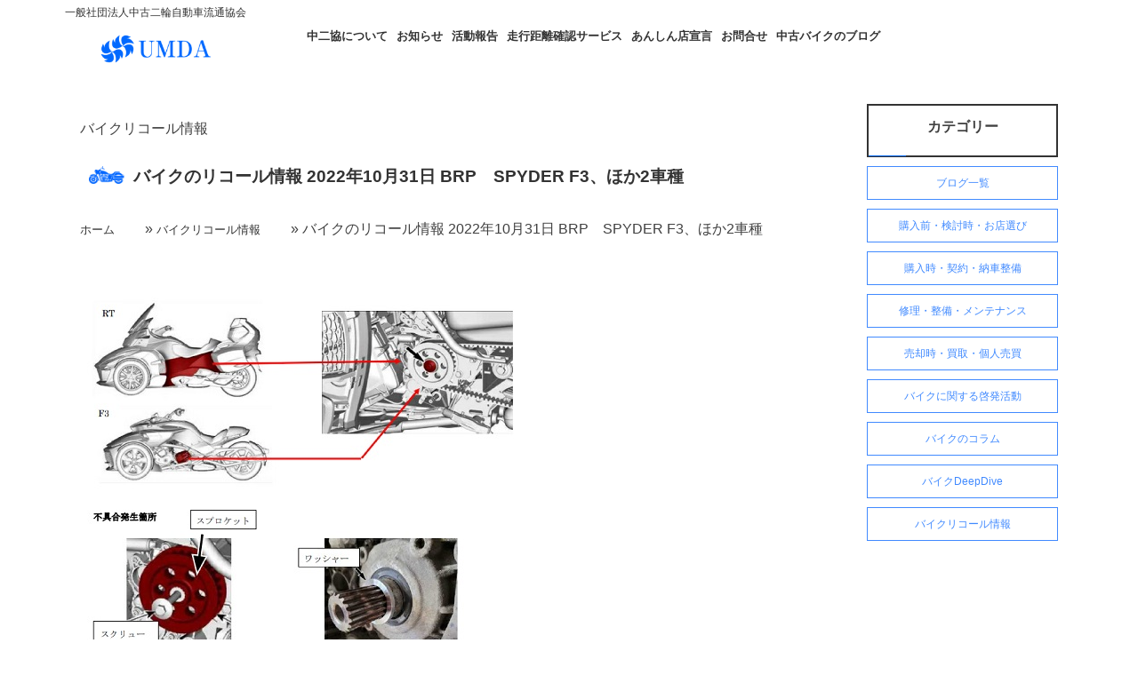

--- FILE ---
content_type: text/html; charset=UTF-8
request_url: https://umda.or.jp/post-4485/
body_size: 14432
content:
<!doctype html>
<html lang="ja">
	<head>
		<!-- Google tag (gtag.js) -->
		<script async src="https://www.googletagmanager.com/gtag/js?id=G-QN0QELE0L8"></script>
		<script>
			window.dataLayer = window.dataLayer || [];
			function gtag(){dataLayer.push(arguments);}
			gtag('js', new Date());

			gtag('config', 'G-QN0QELE0L8');
		</script>
		<meta charset="UTF-8">
		<meta name="viewport" content="width=device-width, initial-scale=1">
		<meta name="description" content="一般社団法人中古二輪自動車流通協会は、 中古二輪自動車の公正で公平な流通を促進すると共に、中古二輪自動車に係る企業や人々の幸福を追求し、 消費者保護、啓発活動を通じ業界の発展、社会貢献を 目的としています。">
		<meta name="keywords" content="">
<meta name="keywords" content="一般社団法人中古二輪自動車流通協会, 中古二輪自動車, 二輪車流通, バイク, 中古バイク, 公正取引, 消費者保護, 中古バイク取引, 認証中古バイク, バイク購入, 二輪車市場, バイク業界, 安全な取引">
		<link rel="profile" href="https://gmpg.org/xfn/11">

		<title>バイクのリコール情報 2022年10月31日 BRP　SPYDER F3、ほか2車種 &#8211; 一般社団法人中古二輪自動車流通協会</title>
<meta name='robots' content='max-image-preview:large' />
	<style>img:is([sizes="auto" i], [sizes^="auto," i]) { contain-intrinsic-size: 3000px 1500px }</style>
	<link rel='dns-prefetch' href='//stats.wp.com' />
<link rel='dns-prefetch' href='//v0.wordpress.com' />
<link rel='preconnect' href='//c0.wp.com' />
<link rel="alternate" type="application/rss+xml" title="一般社団法人中古二輪自動車流通協会 &raquo; フィード" href="https://umda.or.jp/feed/" />
<link rel="alternate" type="application/rss+xml" title="一般社団法人中古二輪自動車流通協会 &raquo; コメントフィード" href="https://umda.or.jp/comments/feed/" />
<script>
window._wpemojiSettings = {"baseUrl":"https:\/\/s.w.org\/images\/core\/emoji\/16.0.1\/72x72\/","ext":".png","svgUrl":"https:\/\/s.w.org\/images\/core\/emoji\/16.0.1\/svg\/","svgExt":".svg","source":{"concatemoji":"https:\/\/umda.or.jp\/renewwal\/wp-includes\/js\/wp-emoji-release.min.js?ver=6.8.3"}};
/*! This file is auto-generated */
!function(s,n){var o,i,e;function c(e){try{var t={supportTests:e,timestamp:(new Date).valueOf()};sessionStorage.setItem(o,JSON.stringify(t))}catch(e){}}function p(e,t,n){e.clearRect(0,0,e.canvas.width,e.canvas.height),e.fillText(t,0,0);var t=new Uint32Array(e.getImageData(0,0,e.canvas.width,e.canvas.height).data),a=(e.clearRect(0,0,e.canvas.width,e.canvas.height),e.fillText(n,0,0),new Uint32Array(e.getImageData(0,0,e.canvas.width,e.canvas.height).data));return t.every(function(e,t){return e===a[t]})}function u(e,t){e.clearRect(0,0,e.canvas.width,e.canvas.height),e.fillText(t,0,0);for(var n=e.getImageData(16,16,1,1),a=0;a<n.data.length;a++)if(0!==n.data[a])return!1;return!0}function f(e,t,n,a){switch(t){case"flag":return n(e,"\ud83c\udff3\ufe0f\u200d\u26a7\ufe0f","\ud83c\udff3\ufe0f\u200b\u26a7\ufe0f")?!1:!n(e,"\ud83c\udde8\ud83c\uddf6","\ud83c\udde8\u200b\ud83c\uddf6")&&!n(e,"\ud83c\udff4\udb40\udc67\udb40\udc62\udb40\udc65\udb40\udc6e\udb40\udc67\udb40\udc7f","\ud83c\udff4\u200b\udb40\udc67\u200b\udb40\udc62\u200b\udb40\udc65\u200b\udb40\udc6e\u200b\udb40\udc67\u200b\udb40\udc7f");case"emoji":return!a(e,"\ud83e\udedf")}return!1}function g(e,t,n,a){var r="undefined"!=typeof WorkerGlobalScope&&self instanceof WorkerGlobalScope?new OffscreenCanvas(300,150):s.createElement("canvas"),o=r.getContext("2d",{willReadFrequently:!0}),i=(o.textBaseline="top",o.font="600 32px Arial",{});return e.forEach(function(e){i[e]=t(o,e,n,a)}),i}function t(e){var t=s.createElement("script");t.src=e,t.defer=!0,s.head.appendChild(t)}"undefined"!=typeof Promise&&(o="wpEmojiSettingsSupports",i=["flag","emoji"],n.supports={everything:!0,everythingExceptFlag:!0},e=new Promise(function(e){s.addEventListener("DOMContentLoaded",e,{once:!0})}),new Promise(function(t){var n=function(){try{var e=JSON.parse(sessionStorage.getItem(o));if("object"==typeof e&&"number"==typeof e.timestamp&&(new Date).valueOf()<e.timestamp+604800&&"object"==typeof e.supportTests)return e.supportTests}catch(e){}return null}();if(!n){if("undefined"!=typeof Worker&&"undefined"!=typeof OffscreenCanvas&&"undefined"!=typeof URL&&URL.createObjectURL&&"undefined"!=typeof Blob)try{var e="postMessage("+g.toString()+"("+[JSON.stringify(i),f.toString(),p.toString(),u.toString()].join(",")+"));",a=new Blob([e],{type:"text/javascript"}),r=new Worker(URL.createObjectURL(a),{name:"wpTestEmojiSupports"});return void(r.onmessage=function(e){c(n=e.data),r.terminate(),t(n)})}catch(e){}c(n=g(i,f,p,u))}t(n)}).then(function(e){for(var t in e)n.supports[t]=e[t],n.supports.everything=n.supports.everything&&n.supports[t],"flag"!==t&&(n.supports.everythingExceptFlag=n.supports.everythingExceptFlag&&n.supports[t]);n.supports.everythingExceptFlag=n.supports.everythingExceptFlag&&!n.supports.flag,n.DOMReady=!1,n.readyCallback=function(){n.DOMReady=!0}}).then(function(){return e}).then(function(){var e;n.supports.everything||(n.readyCallback(),(e=n.source||{}).concatemoji?t(e.concatemoji):e.wpemoji&&e.twemoji&&(t(e.twemoji),t(e.wpemoji)))}))}((window,document),window._wpemojiSettings);
</script>
<link rel='stylesheet' id='jetpack_related-posts-css' href='https://c0.wp.com/p/jetpack/15.0/modules/related-posts/related-posts.css' media='all' />
<style id='wp-emoji-styles-inline-css'>

	img.wp-smiley, img.emoji {
		display: inline !important;
		border: none !important;
		box-shadow: none !important;
		height: 1em !important;
		width: 1em !important;
		margin: 0 0.07em !important;
		vertical-align: -0.1em !important;
		background: none !important;
		padding: 0 !important;
	}
</style>
<link rel='stylesheet' id='wp-block-library-css' href='https://c0.wp.com/c/6.8.3/wp-includes/css/dist/block-library/style.min.css' media='all' />
<style id='classic-theme-styles-inline-css'>
/*! This file is auto-generated */
.wp-block-button__link{color:#fff;background-color:#32373c;border-radius:9999px;box-shadow:none;text-decoration:none;padding:calc(.667em + 2px) calc(1.333em + 2px);font-size:1.125em}.wp-block-file__button{background:#32373c;color:#fff;text-decoration:none}
</style>
<link rel='stylesheet' id='arkhe-blocks-front-css' href='https://umda.or.jp/renewwal/wp-content/plugins/arkhe-blocks/dist/css/front.css?ver=2.27.1' media='all' />
<style id='arkhe-blocks-front-inline-css'>
body{--arkb-marker-color:#ffdc40;--arkb-marker-start:1em;--arkb-marker-style:linear-gradient(transparent var(--arkb-marker-start), var(--arkb-marker-color) 0)}
</style>
<link rel='stylesheet' id='arkhe-blocks-accordion-style-css' href='https://umda.or.jp/renewwal/wp-content/plugins/arkhe-blocks/dist/gutenberg/blocks/accordion/index.css?ver=2.27.1' media='all' />
<link rel='stylesheet' id='arkhe-blocks-blog-card-style-css' href='https://umda.or.jp/renewwal/wp-content/plugins/arkhe-blocks/dist/gutenberg/blocks/blog-card/index.css?ver=2.27.1' media='all' />
<link rel='stylesheet' id='arkhe-blocks-button-style-css' href='https://umda.or.jp/renewwal/wp-content/plugins/arkhe-blocks/dist/gutenberg/blocks/button/index.css?ver=2.27.1' media='all' />
<link rel='stylesheet' id='arkhe-blocks-columns-style-css' href='https://umda.or.jp/renewwal/wp-content/plugins/arkhe-blocks/dist/gutenberg/blocks/columns/index.css?ver=2.27.1' media='all' />
<link rel='stylesheet' id='arkhe-blocks-container-style-css' href='https://umda.or.jp/renewwal/wp-content/plugins/arkhe-blocks/dist/gutenberg/blocks/container/index.css?ver=2.27.1' media='all' />
<link rel='stylesheet' id='arkhe-blocks-faq-style-css' href='https://umda.or.jp/renewwal/wp-content/plugins/arkhe-blocks/dist/gutenberg/blocks/faq/index.css?ver=2.27.1' media='all' />
<link rel='stylesheet' id='arkhe-blocks-dl-style-css' href='https://umda.or.jp/renewwal/wp-content/plugins/arkhe-blocks/dist/gutenberg/blocks/dl/index.css?ver=2.27.1' media='all' />
<link rel='stylesheet' id='arkhe-blocks-icon-style-css' href='https://umda.or.jp/renewwal/wp-content/plugins/arkhe-blocks/dist/gutenberg/blocks/icon/index.css?ver=2.27.1' media='all' />
<link rel='stylesheet' id='arkhe-blocks-notice-style-css' href='https://umda.or.jp/renewwal/wp-content/plugins/arkhe-blocks/dist/gutenberg/blocks/notice/index.css?ver=2.27.1' media='all' />
<link rel='stylesheet' id='arkhe-blocks-section-style-css' href='https://umda.or.jp/renewwal/wp-content/plugins/arkhe-blocks/dist/gutenberg/blocks/section/index.css?ver=2.27.1' media='all' />
<link rel='stylesheet' id='arkhe-blocks-section-heading-style-css' href='https://umda.or.jp/renewwal/wp-content/plugins/arkhe-blocks/dist/gutenberg/blocks/section-heading/index.css?ver=2.27.1' media='all' />
<link rel='stylesheet' id='arkhe-blocks-step-style-css' href='https://umda.or.jp/renewwal/wp-content/plugins/arkhe-blocks/dist/gutenberg/blocks/step/index.css?ver=2.27.1' media='all' />
<link rel='stylesheet' id='arkhe-blocks-tab-style-css' href='https://umda.or.jp/renewwal/wp-content/plugins/arkhe-blocks/dist/gutenberg/blocks/tab/index.css?ver=2.27.1' media='all' />
<link rel='stylesheet' id='arkhe-blocks-timeline-style-css' href='https://umda.or.jp/renewwal/wp-content/plugins/arkhe-blocks/dist/gutenberg/blocks/timeline/index.css?ver=2.27.1' media='all' />
<link rel='stylesheet' id='arkhe-blocks-toc-style-css' href='https://umda.or.jp/renewwal/wp-content/plugins/arkhe-blocks/dist/gutenberg/blocks/toc/index.css?ver=2.27.1' media='all' />
<style id='pdfemb-pdf-embedder-viewer-style-inline-css'>
.wp-block-pdfemb-pdf-embedder-viewer{max-width:none}

</style>
<link rel='stylesheet' id='mediaelement-css' href='https://c0.wp.com/c/6.8.3/wp-includes/js/mediaelement/mediaelementplayer-legacy.min.css' media='all' />
<link rel='stylesheet' id='wp-mediaelement-css' href='https://c0.wp.com/c/6.8.3/wp-includes/js/mediaelement/wp-mediaelement.min.css' media='all' />
<style id='jetpack-sharing-buttons-style-inline-css'>
.jetpack-sharing-buttons__services-list{display:flex;flex-direction:row;flex-wrap:wrap;gap:0;list-style-type:none;margin:5px;padding:0}.jetpack-sharing-buttons__services-list.has-small-icon-size{font-size:12px}.jetpack-sharing-buttons__services-list.has-normal-icon-size{font-size:16px}.jetpack-sharing-buttons__services-list.has-large-icon-size{font-size:24px}.jetpack-sharing-buttons__services-list.has-huge-icon-size{font-size:36px}@media print{.jetpack-sharing-buttons__services-list{display:none!important}}.editor-styles-wrapper .wp-block-jetpack-sharing-buttons{gap:0;padding-inline-start:0}ul.jetpack-sharing-buttons__services-list.has-background{padding:1.25em 2.375em}
</style>
<style id='global-styles-inline-css'>
:root{--wp--preset--aspect-ratio--square: 1;--wp--preset--aspect-ratio--4-3: 4/3;--wp--preset--aspect-ratio--3-4: 3/4;--wp--preset--aspect-ratio--3-2: 3/2;--wp--preset--aspect-ratio--2-3: 2/3;--wp--preset--aspect-ratio--16-9: 16/9;--wp--preset--aspect-ratio--9-16: 9/16;--wp--preset--color--black: #000000;--wp--preset--color--cyan-bluish-gray: #abb8c3;--wp--preset--color--white: #ffffff;--wp--preset--color--pale-pink: #f78da7;--wp--preset--color--vivid-red: #cf2e2e;--wp--preset--color--luminous-vivid-orange: #ff6900;--wp--preset--color--luminous-vivid-amber: #fcb900;--wp--preset--color--light-green-cyan: #7bdcb5;--wp--preset--color--vivid-green-cyan: #00d084;--wp--preset--color--pale-cyan-blue: #8ed1fc;--wp--preset--color--vivid-cyan-blue: #0693e3;--wp--preset--color--vivid-purple: #9b51e0;--wp--preset--gradient--vivid-cyan-blue-to-vivid-purple: linear-gradient(135deg,rgba(6,147,227,1) 0%,rgb(155,81,224) 100%);--wp--preset--gradient--light-green-cyan-to-vivid-green-cyan: linear-gradient(135deg,rgb(122,220,180) 0%,rgb(0,208,130) 100%);--wp--preset--gradient--luminous-vivid-amber-to-luminous-vivid-orange: linear-gradient(135deg,rgba(252,185,0,1) 0%,rgba(255,105,0,1) 100%);--wp--preset--gradient--luminous-vivid-orange-to-vivid-red: linear-gradient(135deg,rgba(255,105,0,1) 0%,rgb(207,46,46) 100%);--wp--preset--gradient--very-light-gray-to-cyan-bluish-gray: linear-gradient(135deg,rgb(238,238,238) 0%,rgb(169,184,195) 100%);--wp--preset--gradient--cool-to-warm-spectrum: linear-gradient(135deg,rgb(74,234,220) 0%,rgb(151,120,209) 20%,rgb(207,42,186) 40%,rgb(238,44,130) 60%,rgb(251,105,98) 80%,rgb(254,248,76) 100%);--wp--preset--gradient--blush-light-purple: linear-gradient(135deg,rgb(255,206,236) 0%,rgb(152,150,240) 100%);--wp--preset--gradient--blush-bordeaux: linear-gradient(135deg,rgb(254,205,165) 0%,rgb(254,45,45) 50%,rgb(107,0,62) 100%);--wp--preset--gradient--luminous-dusk: linear-gradient(135deg,rgb(255,203,112) 0%,rgb(199,81,192) 50%,rgb(65,88,208) 100%);--wp--preset--gradient--pale-ocean: linear-gradient(135deg,rgb(255,245,203) 0%,rgb(182,227,212) 50%,rgb(51,167,181) 100%);--wp--preset--gradient--electric-grass: linear-gradient(135deg,rgb(202,248,128) 0%,rgb(113,206,126) 100%);--wp--preset--gradient--midnight: linear-gradient(135deg,rgb(2,3,129) 0%,rgb(40,116,252) 100%);--wp--preset--font-size--small: 13px;--wp--preset--font-size--medium: 20px;--wp--preset--font-size--large: 36px;--wp--preset--font-size--x-large: 42px;--wp--preset--spacing--20: 0.44rem;--wp--preset--spacing--30: 0.67rem;--wp--preset--spacing--40: 1rem;--wp--preset--spacing--50: 1.5rem;--wp--preset--spacing--60: 2.25rem;--wp--preset--spacing--70: 3.38rem;--wp--preset--spacing--80: 5.06rem;--wp--preset--shadow--natural: 6px 6px 9px rgba(0, 0, 0, 0.2);--wp--preset--shadow--deep: 12px 12px 50px rgba(0, 0, 0, 0.4);--wp--preset--shadow--sharp: 6px 6px 0px rgba(0, 0, 0, 0.2);--wp--preset--shadow--outlined: 6px 6px 0px -3px rgba(255, 255, 255, 1), 6px 6px rgba(0, 0, 0, 1);--wp--preset--shadow--crisp: 6px 6px 0px rgba(0, 0, 0, 1);}:where(.is-layout-flex){gap: 0.5em;}:where(.is-layout-grid){gap: 0.5em;}body .is-layout-flex{display: flex;}.is-layout-flex{flex-wrap: wrap;align-items: center;}.is-layout-flex > :is(*, div){margin: 0;}body .is-layout-grid{display: grid;}.is-layout-grid > :is(*, div){margin: 0;}:where(.wp-block-columns.is-layout-flex){gap: 2em;}:where(.wp-block-columns.is-layout-grid){gap: 2em;}:where(.wp-block-post-template.is-layout-flex){gap: 1.25em;}:where(.wp-block-post-template.is-layout-grid){gap: 1.25em;}.has-black-color{color: var(--wp--preset--color--black) !important;}.has-cyan-bluish-gray-color{color: var(--wp--preset--color--cyan-bluish-gray) !important;}.has-white-color{color: var(--wp--preset--color--white) !important;}.has-pale-pink-color{color: var(--wp--preset--color--pale-pink) !important;}.has-vivid-red-color{color: var(--wp--preset--color--vivid-red) !important;}.has-luminous-vivid-orange-color{color: var(--wp--preset--color--luminous-vivid-orange) !important;}.has-luminous-vivid-amber-color{color: var(--wp--preset--color--luminous-vivid-amber) !important;}.has-light-green-cyan-color{color: var(--wp--preset--color--light-green-cyan) !important;}.has-vivid-green-cyan-color{color: var(--wp--preset--color--vivid-green-cyan) !important;}.has-pale-cyan-blue-color{color: var(--wp--preset--color--pale-cyan-blue) !important;}.has-vivid-cyan-blue-color{color: var(--wp--preset--color--vivid-cyan-blue) !important;}.has-vivid-purple-color{color: var(--wp--preset--color--vivid-purple) !important;}.has-black-background-color{background-color: var(--wp--preset--color--black) !important;}.has-cyan-bluish-gray-background-color{background-color: var(--wp--preset--color--cyan-bluish-gray) !important;}.has-white-background-color{background-color: var(--wp--preset--color--white) !important;}.has-pale-pink-background-color{background-color: var(--wp--preset--color--pale-pink) !important;}.has-vivid-red-background-color{background-color: var(--wp--preset--color--vivid-red) !important;}.has-luminous-vivid-orange-background-color{background-color: var(--wp--preset--color--luminous-vivid-orange) !important;}.has-luminous-vivid-amber-background-color{background-color: var(--wp--preset--color--luminous-vivid-amber) !important;}.has-light-green-cyan-background-color{background-color: var(--wp--preset--color--light-green-cyan) !important;}.has-vivid-green-cyan-background-color{background-color: var(--wp--preset--color--vivid-green-cyan) !important;}.has-pale-cyan-blue-background-color{background-color: var(--wp--preset--color--pale-cyan-blue) !important;}.has-vivid-cyan-blue-background-color{background-color: var(--wp--preset--color--vivid-cyan-blue) !important;}.has-vivid-purple-background-color{background-color: var(--wp--preset--color--vivid-purple) !important;}.has-black-border-color{border-color: var(--wp--preset--color--black) !important;}.has-cyan-bluish-gray-border-color{border-color: var(--wp--preset--color--cyan-bluish-gray) !important;}.has-white-border-color{border-color: var(--wp--preset--color--white) !important;}.has-pale-pink-border-color{border-color: var(--wp--preset--color--pale-pink) !important;}.has-vivid-red-border-color{border-color: var(--wp--preset--color--vivid-red) !important;}.has-luminous-vivid-orange-border-color{border-color: var(--wp--preset--color--luminous-vivid-orange) !important;}.has-luminous-vivid-amber-border-color{border-color: var(--wp--preset--color--luminous-vivid-amber) !important;}.has-light-green-cyan-border-color{border-color: var(--wp--preset--color--light-green-cyan) !important;}.has-vivid-green-cyan-border-color{border-color: var(--wp--preset--color--vivid-green-cyan) !important;}.has-pale-cyan-blue-border-color{border-color: var(--wp--preset--color--pale-cyan-blue) !important;}.has-vivid-cyan-blue-border-color{border-color: var(--wp--preset--color--vivid-cyan-blue) !important;}.has-vivid-purple-border-color{border-color: var(--wp--preset--color--vivid-purple) !important;}.has-vivid-cyan-blue-to-vivid-purple-gradient-background{background: var(--wp--preset--gradient--vivid-cyan-blue-to-vivid-purple) !important;}.has-light-green-cyan-to-vivid-green-cyan-gradient-background{background: var(--wp--preset--gradient--light-green-cyan-to-vivid-green-cyan) !important;}.has-luminous-vivid-amber-to-luminous-vivid-orange-gradient-background{background: var(--wp--preset--gradient--luminous-vivid-amber-to-luminous-vivid-orange) !important;}.has-luminous-vivid-orange-to-vivid-red-gradient-background{background: var(--wp--preset--gradient--luminous-vivid-orange-to-vivid-red) !important;}.has-very-light-gray-to-cyan-bluish-gray-gradient-background{background: var(--wp--preset--gradient--very-light-gray-to-cyan-bluish-gray) !important;}.has-cool-to-warm-spectrum-gradient-background{background: var(--wp--preset--gradient--cool-to-warm-spectrum) !important;}.has-blush-light-purple-gradient-background{background: var(--wp--preset--gradient--blush-light-purple) !important;}.has-blush-bordeaux-gradient-background{background: var(--wp--preset--gradient--blush-bordeaux) !important;}.has-luminous-dusk-gradient-background{background: var(--wp--preset--gradient--luminous-dusk) !important;}.has-pale-ocean-gradient-background{background: var(--wp--preset--gradient--pale-ocean) !important;}.has-electric-grass-gradient-background{background: var(--wp--preset--gradient--electric-grass) !important;}.has-midnight-gradient-background{background: var(--wp--preset--gradient--midnight) !important;}.has-small-font-size{font-size: var(--wp--preset--font-size--small) !important;}.has-medium-font-size{font-size: var(--wp--preset--font-size--medium) !important;}.has-large-font-size{font-size: var(--wp--preset--font-size--large) !important;}.has-x-large-font-size{font-size: var(--wp--preset--font-size--x-large) !important;}
:where(.wp-block-post-template.is-layout-flex){gap: 1.25em;}:where(.wp-block-post-template.is-layout-grid){gap: 1.25em;}
:where(.wp-block-columns.is-layout-flex){gap: 2em;}:where(.wp-block-columns.is-layout-grid){gap: 2em;}
:root :where(.wp-block-pullquote){font-size: 1.5em;line-height: 1.6;}
</style>
<link rel='stylesheet' id='umdacss-style-css' href='https://umda.or.jp/renewwal/wp-content/themes/umdacss/style.css?ver=1.0.0' media='all' />
<link rel='stylesheet' id='fancybox-css' href='https://umda.or.jp/renewwal/wp-content/plugins/easy-fancybox/fancybox/1.5.4/jquery.fancybox.min.css?ver=6.8.3' media='screen' />
<!--n2css--><!--n2js--><script id="jetpack_related-posts-js-extra">
var related_posts_js_options = {"post_heading":"h4"};
</script>
<script src="https://c0.wp.com/p/jetpack/15.0/_inc/build/related-posts/related-posts.min.js" id="jetpack_related-posts-js"></script>
<script src="https://c0.wp.com/c/6.8.3/wp-includes/js/jquery/jquery.min.js" id="jquery-core-js"></script>
<script src="https://c0.wp.com/c/6.8.3/wp-includes/js/jquery/jquery-migrate.min.js" id="jquery-migrate-js"></script>
<link rel="https://api.w.org/" href="https://umda.or.jp/wp-json/" /><link rel="alternate" title="JSON" type="application/json" href="https://umda.or.jp/wp-json/wp/v2/posts/4485" /><link rel="EditURI" type="application/rsd+xml" title="RSD" href="https://umda.or.jp/renewwal/xmlrpc.php?rsd" />
<meta name="generator" content="WordPress 6.8.3" />
<link rel="canonical" href="https://umda.or.jp/post-4485/" />
<link rel='shortlink' href='https://wp.me/pgJv9N-1al' />
<link rel="alternate" title="oEmbed (JSON)" type="application/json+oembed" href="https://umda.or.jp/wp-json/oembed/1.0/embed?url=https%3A%2F%2Fumda.or.jp%2Fpost-4485%2F" />
<link rel="alternate" title="oEmbed (XML)" type="text/xml+oembed" href="https://umda.or.jp/wp-json/oembed/1.0/embed?url=https%3A%2F%2Fumda.or.jp%2Fpost-4485%2F&#038;format=xml" />
	<style>img#wpstats{display:none}</style>
		<script src="https://kit.fontawesome.com/9b98003cb4.js" crossorigin="anonymous"></script>
		
<link rel="icon" href="https://umda.or.jp/renewwal/wp-content/uploads/cropped-fav-32x32.png" sizes="32x32" />
<link rel="icon" href="https://umda.or.jp/renewwal/wp-content/uploads/cropped-fav-192x192.png" sizes="192x192" />
<link rel="apple-touch-icon" href="https://umda.or.jp/renewwal/wp-content/uploads/cropped-fav-180x180.png" />
<meta name="msapplication-TileImage" content="https://umda.or.jp/renewwal/wp-content/uploads/cropped-fav-270x270.png" />

	</head>

	<body class="wp-singular post-template-default single single-post postid-4485 single-format-standard wp-custom-logo wp-theme-umdacss">
		

		<a class="skip-link screen-reader-text" href="#primary">Skip to content</a>








		<div id="page" class="site">






			<header id="masthead" class="site-header">
				<div class="site-branding">

					<h1 class="site-title"><a href="https://umda.or.jp/" rel="home">一般社団法人中古二輪自動車流通協会</a></h1>
					<a href="https://umda.or.jp/" class="custom-logo-link" rel="home"><img width="800" height="267" src="https://umda.or.jp/renewwal/wp-content/uploads/cropped-UMDA_logo.png" class="custom-logo" alt="一般社団法人中古二輪自動車流通協会" decoding="async" fetchpriority="high" srcset="https://umda.or.jp/renewwal/wp-content/uploads/cropped-UMDA_logo.png 800w, https://umda.or.jp/renewwal/wp-content/uploads/cropped-UMDA_logo-300x100.png 300w, https://umda.or.jp/renewwal/wp-content/uploads/cropped-UMDA_logo-768x256.png 768w" sizes="(max-width: 800px) 100vw, 800px" data-attachment-id="5476" data-permalink="https://umda.or.jp/cropped-umda_logo-png/" data-orig-file="https://umda.or.jp/renewwal/wp-content/uploads/cropped-UMDA_logo.png" data-orig-size="800,267" data-comments-opened="0" data-image-meta="{&quot;aperture&quot;:&quot;0&quot;,&quot;credit&quot;:&quot;&quot;,&quot;camera&quot;:&quot;&quot;,&quot;caption&quot;:&quot;&quot;,&quot;created_timestamp&quot;:&quot;0&quot;,&quot;copyright&quot;:&quot;&quot;,&quot;focal_length&quot;:&quot;0&quot;,&quot;iso&quot;:&quot;0&quot;,&quot;shutter_speed&quot;:&quot;0&quot;,&quot;title&quot;:&quot;&quot;,&quot;orientation&quot;:&quot;0&quot;}" data-image-title="cropped-UMDA_logo.png" data-image-description="&lt;p&gt;https://umda.or.jp/renewwal/wp-content/uploads/cropped-UMDA_logo.png&lt;/p&gt;
" data-image-caption="" data-medium-file="https://umda.or.jp/renewwal/wp-content/uploads/cropped-UMDA_logo-300x100.png" data-large-file="https://umda.or.jp/renewwal/wp-content/uploads/cropped-UMDA_logo.png" /></a>					<!--<p class="site-title"><a href="https://umda.or.jp/" rel="home">一般社団法人中古二輪自動車流通協会</a></p>-->
									</div><!-- .site-branding -->

				<nav id="site-navigation" class="main-navigation spnotoki">
					<button class="menu-toggle" aria-controls="primary-menu" aria-expanded="false">Menu</button>

					<div class="menu-main-container"><ul id="primary-menu" class="menu"><li id="menu-item-1661" class="n3 menu-item menu-item-type-post_type menu-item-object-page menu-item-1661"><a href="https://umda.or.jp/company/">中二協について</a></li>
<li id="menu-item-5461" class="menu-item menu-item-type-taxonomy menu-item-object-category menu-item-5461"><a href="https://umda.or.jp/category/info/">お知らせ</a></li>
<li id="menu-item-1919" class="n6 menu-item menu-item-type-taxonomy menu-item-object-category menu-item-1919"><a href="https://umda.or.jp/category/act/">活動報告</a></li>
<li id="menu-item-5251" class="menu-item menu-item-type-post_type menu-item-object-page menu-item-5251"><a href="https://umda.or.jp/jaba/">走行距離確認サービス</a></li>
<li id="menu-item-5753" class="menu-item menu-item-type-post_type menu-item-object-page menu-item-5753"><a href="https://umda.or.jp/anshin/">あんしん店宣言</a></li>
<li id="menu-item-3724" class="n4 menu-item menu-item-type-post_type menu-item-object-page menu-item-3724"><a href="https://umda.or.jp/contact/">お問合せ</a></li>
<li id="menu-item-5480" class="menu-item menu-item-type-taxonomy menu-item-object-category current-post-ancestor menu-item-5480"><a href="https://umda.or.jp/category/blog-all/">中古バイクのブログ</a></li>
</ul></div>






				</nav><!-- #site-navigation-->

				<div class='spnav' >
					<button>m e n u</button>
					<div class='div'>
						<div class="menu-main-container"><ul id="primary-menu" class="menu"><li class="n3 menu-item menu-item-type-post_type menu-item-object-page menu-item-1661"><a href="https://umda.or.jp/company/">中二協について</a></li>
<li class="menu-item menu-item-type-taxonomy menu-item-object-category menu-item-5461"><a href="https://umda.or.jp/category/info/">お知らせ</a></li>
<li class="n6 menu-item menu-item-type-taxonomy menu-item-object-category menu-item-1919"><a href="https://umda.or.jp/category/act/">活動報告</a></li>
<li class="menu-item menu-item-type-post_type menu-item-object-page menu-item-5251"><a href="https://umda.or.jp/jaba/">走行距離確認サービス</a></li>
<li class="menu-item menu-item-type-post_type menu-item-object-page menu-item-5753"><a href="https://umda.or.jp/anshin/">あんしん店宣言</a></li>
<li class="n4 menu-item menu-item-type-post_type menu-item-object-page menu-item-3724"><a href="https://umda.or.jp/contact/">お問合せ</a></li>
<li class="menu-item menu-item-type-taxonomy menu-item-object-category current-post-ancestor menu-item-5480"><a href="https://umda.or.jp/category/blog-all/">中古バイクのブログ</a></li>
</ul></div>		
					</div>
				</div>			

				<style>
					.spnav,
					.div {
						display: none;
					}	
					.spnav button {
						width: 100%;
						margin: 10px auto;
					}
					@media screen and (max-width:750px){
						.spnotoki{display:none;}
						.spnav{display:block;}
					}
				</style>



				<script>
					jQuery(function() {

						// ボタンをクリックしたら発動
						jQuery('button').click(function() {

							// 連打で暴走しないようにstop()も設定
							jQuery('.div').stop().fadeToggle(300);

						});
					});
				</script>




			</header><!-- #masthead -->	<div class='single-grid'>
	
	<main id="primary" class="site-main ">

<p class="category-name">バイクリコール情報</p>

		


<article id="post-4485" class="post-4485 post type-post status-publish format-standard has-post-thumbnail hentry category-recall">
	<header class="entry-header">
		<h1 class="entry-title">バイクのリコール情報 2022年10月31日 BRP　SPYDER F3、ほか2車種</h1>		<!--<div class="entry-meta">
<span class="posted-on">Posted on <a href="https://umda.or.jp/post-4485/" rel="bookmark"><time class="entry-date published updated" datetime="2022-10-31T17:28:54+09:00">2022年10月31日</time></a></span><span class="byline"> by <span class="author vcard"><a class="url fn n" href="https://umda.or.jp/author/anzai/">anzai</a></span></span></div> .entry-meta -->
			</header><!-- .entry-header -->


	<nav class="breadcrumb"><a href="https://umda.or.jp">ホーム</a> » <a href="https://umda.or.jp/category/blog-all/recall/" rel="category tag">バイクリコール情報</a> » バイクのリコール情報 2022年10月31日 BRP　SPYDER F3、ほか2車種</nav>


	<div class="entry-content">
		<p><img decoding="async" data-attachment-id="4487" data-permalink="https://umda.or.jp/post-4485/00000030032_2/" data-orig-file="https://umda.or.jp/renewwal/wp-content/uploads/00000030032_2.jpg" data-orig-size="500,461" data-comments-opened="0" data-image-meta="{&quot;aperture&quot;:&quot;0&quot;,&quot;credit&quot;:&quot;&quot;,&quot;camera&quot;:&quot;&quot;,&quot;caption&quot;:&quot;&quot;,&quot;created_timestamp&quot;:&quot;0&quot;,&quot;copyright&quot;:&quot;&quot;,&quot;focal_length&quot;:&quot;0&quot;,&quot;iso&quot;:&quot;0&quot;,&quot;shutter_speed&quot;:&quot;0&quot;,&quot;title&quot;:&quot;&quot;,&quot;orientation&quot;:&quot;1&quot;}" data-image-title="00000030032_2" data-image-description="" data-image-caption="" data-medium-file="https://umda.or.jp/renewwal/wp-content/uploads/00000030032_2-300x277.jpg" data-large-file="https://umda.or.jp/renewwal/wp-content/uploads/00000030032_2.jpg" src="https://umda.or.jp/renewwal/wp-content/uploads/00000030032_2.jpg" alt="" width="500" height="461" class="alignnone size-full wp-image-4487" srcset="https://umda.or.jp/renewwal/wp-content/uploads/00000030032_2.jpg 500w, https://umda.or.jp/renewwal/wp-content/uploads/00000030032_2-300x277.jpg 300w" sizes="(max-width: 500px) 100vw, 500px" /></p>
<p><span>バイクのリコール情報 2022年10月31日</span></p>
<p><span>BRP「SPYDER RT」「SPYDER F3」「SPYDER F3-T/F3LTD」</span></p>
<p>■改善措置の内容<br />フロントスプロケットとスプロケットスクリューを改善品に交換し、ワッシャーを追加する。</p>
<p>■輸入期間の全体の範囲<br />平成26年11月17日～平成30年４月16日(計1200台)<br /><span>【注意事項】リコール対象車の車台番号の範囲には、対象とならない車両も含まれています。</span></p>
<p>■不具合の部位（部品名）<br />動力伝達装置（フロントスプロケット）</p>
<p>■基準不適合状態にあると認める構造、装置又は性能の状況及びその原因<br />フロントスプロケットの製造工程に不備があり、スプロケットと出力軸の当たり面が小さくなっているものがある。そのため、早期に摩耗し、そのまま使用を続けると、車両の動力を伝達できなくなり、走行不能となるおそれがある。</p>
<p><span>消費者庁リコール情報：<a href="https://www.recall.caa.go.jp/result/detail.php?rcl=00000030032&amp;screenkbn=06" target="_blank" rel="noopener">https://www.recall.caa.go.jp/result/detail.php?rcl=00000030032&amp;screenkbn=06</a></span></p>
<p><span>国土交通省リコール改善箇所：<a href="https://www.mlit.go.jp/report/press/content/001519536.pdf" target="_blank" rel="noopener">https://www.mlit.go.jp/report/press/content/001519536.pdf</a></span></p>
<p>＊＊＊＊＊＊＊＊＊＊＊＊＊＊＊＊＊＊＊＊＊＊＊＊＊＊＊</p>
<p>中古二輪自動車流通協会は、中古二輪自動車の公正で公平な流通を促進すると共に、中古二輪自動車に係る企業や人々の幸福を追求し、消費者保護、啓発活動を通じ業界の発展、社会貢献を目的としています。</p>
<p>中古バイクに関する相談やサービスに関するお問合せは中古二輪自動車流通協会まで</p>
<p>消費者トラブルに関する相談は消費者センター局番なしの「188」（イヤヤ）</p>
<p>協会理念に賛同し中古バイク業界のより一層の発展に協力頂ける会員店を募集しております。<br />中古バイクに関する講演、啓発活動も行っております。詳しくは協会事務局までお問合わせください。</p>
<p>＊＊＊＊＊＊＊＊＊＊＊＊＊＊＊＊＊＊＊＊＊＊＊＊＊＊＊</p>

<div id='jp-relatedposts' class='jp-relatedposts' >
	
</div>	</div><!-- .entry-content -->






<p>
	
	</p>
	<div class="pager">	
		<ul class="pager">
			<li class="next"><a href="https://umda.or.jp/post-4471/" rel="prev">バイクのリコール情報 2022年10月13日②　BMW CE 04</a></li>
			<li class="prev"><a href="https://umda.or.jp/post-4502/" rel="next">バイクのリコール情報 2022年11月25日 KTM 1290SUPER DUKE R</a></li>
		</ul>
	</div>








	<footer class="entry-footer">
		<span class="cat-links">Posted in <a href="https://umda.or.jp/category/blog-all/recall/" rel="category tag">バイクリコール情報</a></span>	</footer><!-- .entry-footer -->
</article><!-- #post-4485 -->

	<nav class="navigation post-navigation" aria-label="投稿">
		<h2 class="screen-reader-text">投稿ナビゲーション</h2>
		<div class="nav-links"><div class="nav-previous"><a href="https://umda.or.jp/post-4471/" rel="prev">&lt; バイクのリコール情報 2022年10月13日②　BMW CE 04</a></div><div class="nav-next"><a href="https://umda.or.jp/post-4502/" rel="next">バイクのリコール情報 2022年11月25日 KTM 1290SUPER DUKE R &gt;</a></div></div>
	</nav>

	
	
		
		
	<!--
		<div class="post__pagination">
						<div class="post__pagination__left">
				<a href="https://umda.or.jp/post-4498/">
					<span class="post__pagination__left__img"><img width="388" height="325" src="https://umda.or.jp/renewwal/wp-content/uploads/UMDAlogo.png" class="attachment-post-thumbnail size-post-thumbnail wp-post-image" alt="" decoding="async" loading="lazy" srcset="https://umda.or.jp/renewwal/wp-content/uploads/UMDAlogo.png 388w, https://umda.or.jp/renewwal/wp-content/uploads/UMDAlogo-300x251.png 300w" sizes="auto, (max-width: 388px) 100vw, 388px" data-attachment-id="1889" data-permalink="https://umda.or.jp/home/umdalogo/" data-orig-file="https://umda.or.jp/renewwal/wp-content/uploads/UMDAlogo.png" data-orig-size="388,325" data-comments-opened="0" data-image-meta="{&quot;aperture&quot;:&quot;0&quot;,&quot;credit&quot;:&quot;&quot;,&quot;camera&quot;:&quot;&quot;,&quot;caption&quot;:&quot;&quot;,&quot;created_timestamp&quot;:&quot;0&quot;,&quot;copyright&quot;:&quot;&quot;,&quot;focal_length&quot;:&quot;0&quot;,&quot;iso&quot;:&quot;0&quot;,&quot;shutter_speed&quot;:&quot;0&quot;,&quot;title&quot;:&quot;&quot;,&quot;orientation&quot;:&quot;0&quot;}" data-image-title="UMDAlogo" data-image-description="" data-image-caption="" data-medium-file="https://umda.or.jp/renewwal/wp-content/uploads/UMDAlogo-300x251.png" data-large-file="https://umda.or.jp/renewwal/wp-content/uploads/UMDAlogo.png" /></span>
					<span class="post__pagination__left__text">«中古バイクトラブル相談窓口（中古二輪自動車流通協会)&laquo; <a href="https://umda.or.jp/post-4471/" rel="prev">バイクのリコール情報 2022年10月13日②　BMW CE 04</a></span>
				</a>
			</div>
									<div class="post__pagination__right">
				<a href="https://umda.or.jp/post-4471/">
					<span class="post__pagination__right__img"><img width="500" height="461" src="https://umda.or.jp/renewwal/wp-content/uploads/00000029948_1.jpg" class="attachment-post-thumbnail size-post-thumbnail wp-post-image" alt="" decoding="async" loading="lazy" srcset="https://umda.or.jp/renewwal/wp-content/uploads/00000029948_1.jpg 500w, https://umda.or.jp/renewwal/wp-content/uploads/00000029948_1-300x277.jpg 300w" sizes="auto, (max-width: 500px) 100vw, 500px" data-attachment-id="4472" data-permalink="https://umda.or.jp/post-4471/00000029948_1/" data-orig-file="https://umda.or.jp/renewwal/wp-content/uploads/00000029948_1.jpg" data-orig-size="500,461" data-comments-opened="0" data-image-meta="{&quot;aperture&quot;:&quot;0&quot;,&quot;credit&quot;:&quot;&quot;,&quot;camera&quot;:&quot;&quot;,&quot;caption&quot;:&quot;&quot;,&quot;created_timestamp&quot;:&quot;0&quot;,&quot;copyright&quot;:&quot;&quot;,&quot;focal_length&quot;:&quot;0&quot;,&quot;iso&quot;:&quot;0&quot;,&quot;shutter_speed&quot;:&quot;0&quot;,&quot;title&quot;:&quot;&quot;,&quot;orientation&quot;:&quot;1&quot;}" data-image-title="00000029948_1" data-image-description="" data-image-caption="" data-medium-file="https://umda.or.jp/renewwal/wp-content/uploads/00000029948_1-300x277.jpg" data-large-file="https://umda.or.jp/renewwal/wp-content/uploads/00000029948_1.jpg" /></span>
					<span class="post__pagination__right__text">バイクのリコール情報 2022年10月13日②　BMW CE 04<a href="https://umda.or.jp/post-4502/" rel="next">バイクのリコール情報 2022年11月25日 KTM 1290SUPER DUKE R</a> &raquo;»</span>
				</a>
			</div>
					</div>	
		
-->
		<style>
		.post__pagination{
    margin-bottom:50px;
    overflow:hidden;
}
.post__pagination__left,
.post__pagination__right{
    width:330px;
}
.post__pagination__left{
    float:left;
}
.post__pagination__right{
    float:right;
}
.post__pagination__left > a,
.post__pagination__right > a{
    display:block;
    position:relative;
}
.post__pagination__left__img,
.post__pagination__right__img{
    display:block;
    background:#000;
}
.post__pagination__left__img > img,
.post__pagination__right__img > img{
    width:100%;
    height:100px;
    object-fit:cover;
    opacity:0.3;
}
.post__pagination__left__text,
.post__pagination__right__text{
    position: absolute;
    top: 44px;
    z-index: 999:;
    color: #fff;
    font-size:14px;
}
.post__pagination__left__text{
    left:50px;
}
.post__pagination__right__text{
    right: 50px;
}
		</style>
		
		
		
		
		
		
		
		
		
	</main><!-- #main -->

	
<aside id="secondary" class="widget-area">
	<section id="custom_html-8" class="widget_text widget widget_custom_html"><div class="textwidget custom-html-widget"><h4>カテゴリー</h4>
<ul class='cate'>
	<li><a href='https://umda.or.jp/category/blog-all/'>ブログ一覧</a></li>
	<li><a href='https://umda.or.jp/category/blog-all/beforebuying/'>購入前・検討時・お店選び</a></li>
	<li><a href='https://umda.or.jp/category/blog-all/buy/'>購入時・契約・納車整備</a></li>
	<li><a href='https://umda.or.jp/category/blog-all/maintenance/'>修理・整備・メンテナンス</a></li>
	<li><a href='https://umda.or.jp/category/blog-all/sell/'>売却時・買取・個人売買</a></li>
	<li><a href='https://umda.or.jp/category/blog-all/enlightenment/'>バイクに関する啓発活動</a></li>
	<li><a href='https://umda.or.jp/category/blog-all/column/'>バイクのコラム</a></li>
	<li><a href='https://umda.or.jp/category/blog-all/deepdive/'>バイクDeepDive</a></li>
	<li><a href='https://umda.or.jp/category/blog-all/recall/'>バイクリコール情報</a></li>
	<!--<li><a href='https://umda.or.jp/category/settle/'>決算報告</a></li>-->
</ul></div></section></aside><!-- #secondary -->
	</div><!-- single-grid -->

	<footer id="colophon" class="site-footer">
		<div class="site-info">

<!--<div class="menu-footer-container"><ul id="menu-footer" class="menu"><li id="menu-item-2067" class="menu-item menu-item-type-custom menu-item-object-custom menu-item-2067"><a href="https://umda.or.jp/renewwal">HOME</a></li>
<li id="menu-item-2071" class="menu-item menu-item-type-post_type menu-item-object-page menu-item-2071"><a href="https://umda.or.jp/company/">中二協について</a></li>
<li id="menu-item-2191" class="menu-item menu-item-type-taxonomy menu-item-object-category menu-item-2191"><a href="https://umda.or.jp/category/settle/">決算公告</a></li>
<li id="menu-item-3725" class="menu-item menu-item-type-post_type menu-item-object-page menu-item-3725"><a href="https://umda.or.jp/contact/">お問合せ・消費者相談・走行距離確認サービス・入会希望・その他</a></li>
<li id="menu-item-2717" class="menu-item menu-item-type-taxonomy menu-item-object-category current-post-ancestor menu-item-2717"><a href="https://umda.or.jp/category/blog-all/">中古バイクのブログ</a></li>
</ul></div><h5 class='h5ttl'>site map</h5>-->
<ul class='sitemap'>
	<li><a href='https://umda.or.jp/'>HOME</a></li>
	<li>
		<a href='https://umda.or.jp/company'>中二協について</a>
		<a href='https://umda.or.jp/memberjoin'>会員募集</a>
	</li>
	<li>
		<a href='https://umda.or.jp/category/info/'>お知らせ</a>
	<a href='https://umda.or.jp/category/act/'>活動報告</a>
	
	</li>
	<li>
		<a href='https://umda.or.jp/jaba'>走行距離確認サービス</a>
		<a href='https://umda.or.jp/anshin'>あんしん店宣言</a>
		<a href='https://umda.or.jp/roudou'>労働相談</a>
	</li>
	<li><a href='https://umda.or.jp/contact'>お問合せ</a></li>
	<li><a href='https://umda.or.jp/category/blog-all/'>中古バイクのブログ</a></li>
	<li><a href='https://umda.or.jp/policy/'>プライバシーポリシー</a></li>
			</ul>			
			<p class="copy">&copy; 一般社団法人中古二輪自動車流通協会 2026 All Rights Reserved.</p>
			
		</div><!-- .site-info -->
	</footer><!-- #colophon -->
</div><!-- #page -->

<script type="speculationrules">
{"prefetch":[{"source":"document","where":{"and":[{"href_matches":"\/*"},{"not":{"href_matches":["\/renewwal\/wp-*.php","\/renewwal\/wp-admin\/*","\/renewwal\/wp-content\/uploads\/*","\/renewwal\/wp-content\/*","\/renewwal\/wp-content\/plugins\/*","\/renewwal\/wp-content\/themes\/umdacss\/*","\/*\\?(.+)"]}},{"not":{"selector_matches":"a[rel~=\"nofollow\"]"}},{"not":{"selector_matches":".no-prefetch, .no-prefetch a"}}]},"eagerness":"conservative"}]}
</script>
		<div id="jp-carousel-loading-overlay">
			<div id="jp-carousel-loading-wrapper">
				<span id="jp-carousel-library-loading">&nbsp;</span>
			</div>
		</div>
		<div class="jp-carousel-overlay" style="display: none;">

		<div class="jp-carousel-container">
			<!-- The Carousel Swiper -->
			<div
				class="jp-carousel-wrap swiper jp-carousel-swiper-container jp-carousel-transitions"
				itemscope
				itemtype="https://schema.org/ImageGallery">
				<div class="jp-carousel swiper-wrapper"></div>
				<div class="jp-swiper-button-prev swiper-button-prev">
					<svg width="25" height="24" viewBox="0 0 25 24" fill="none" xmlns="http://www.w3.org/2000/svg">
						<mask id="maskPrev" mask-type="alpha" maskUnits="userSpaceOnUse" x="8" y="6" width="9" height="12">
							<path d="M16.2072 16.59L11.6496 12L16.2072 7.41L14.8041 6L8.8335 12L14.8041 18L16.2072 16.59Z" fill="white"/>
						</mask>
						<g mask="url(#maskPrev)">
							<rect x="0.579102" width="23.8823" height="24" fill="#FFFFFF"/>
						</g>
					</svg>
				</div>
				<div class="jp-swiper-button-next swiper-button-next">
					<svg width="25" height="24" viewBox="0 0 25 24" fill="none" xmlns="http://www.w3.org/2000/svg">
						<mask id="maskNext" mask-type="alpha" maskUnits="userSpaceOnUse" x="8" y="6" width="8" height="12">
							<path d="M8.59814 16.59L13.1557 12L8.59814 7.41L10.0012 6L15.9718 12L10.0012 18L8.59814 16.59Z" fill="white"/>
						</mask>
						<g mask="url(#maskNext)">
							<rect x="0.34375" width="23.8822" height="24" fill="#FFFFFF"/>
						</g>
					</svg>
				</div>
			</div>
			<!-- The main close buton -->
			<div class="jp-carousel-close-hint">
				<svg width="25" height="24" viewBox="0 0 25 24" fill="none" xmlns="http://www.w3.org/2000/svg">
					<mask id="maskClose" mask-type="alpha" maskUnits="userSpaceOnUse" x="5" y="5" width="15" height="14">
						<path d="M19.3166 6.41L17.9135 5L12.3509 10.59L6.78834 5L5.38525 6.41L10.9478 12L5.38525 17.59L6.78834 19L12.3509 13.41L17.9135 19L19.3166 17.59L13.754 12L19.3166 6.41Z" fill="white"/>
					</mask>
					<g mask="url(#maskClose)">
						<rect x="0.409668" width="23.8823" height="24" fill="#FFFFFF"/>
					</g>
				</svg>
			</div>
			<!-- Image info, comments and meta -->
			<div class="jp-carousel-info">
				<div class="jp-carousel-info-footer">
					<div class="jp-carousel-pagination-container">
						<div class="jp-swiper-pagination swiper-pagination"></div>
						<div class="jp-carousel-pagination"></div>
					</div>
					<div class="jp-carousel-photo-title-container">
						<h2 class="jp-carousel-photo-caption"></h2>
					</div>
					<div class="jp-carousel-photo-icons-container">
						<a href="#" class="jp-carousel-icon-btn jp-carousel-icon-info" aria-label="写真のメタデータ表示を切り替え">
							<span class="jp-carousel-icon">
								<svg width="25" height="24" viewBox="0 0 25 24" fill="none" xmlns="http://www.w3.org/2000/svg">
									<mask id="maskInfo" mask-type="alpha" maskUnits="userSpaceOnUse" x="2" y="2" width="21" height="20">
										<path fill-rule="evenodd" clip-rule="evenodd" d="M12.7537 2C7.26076 2 2.80273 6.48 2.80273 12C2.80273 17.52 7.26076 22 12.7537 22C18.2466 22 22.7046 17.52 22.7046 12C22.7046 6.48 18.2466 2 12.7537 2ZM11.7586 7V9H13.7488V7H11.7586ZM11.7586 11V17H13.7488V11H11.7586ZM4.79292 12C4.79292 16.41 8.36531 20 12.7537 20C17.142 20 20.7144 16.41 20.7144 12C20.7144 7.59 17.142 4 12.7537 4C8.36531 4 4.79292 7.59 4.79292 12Z" fill="white"/>
									</mask>
									<g mask="url(#maskInfo)">
										<rect x="0.8125" width="23.8823" height="24" fill="#FFFFFF"/>
									</g>
								</svg>
							</span>
						</a>
												<a href="#" class="jp-carousel-icon-btn jp-carousel-icon-comments" aria-label="写真のコメント表示を切り替え">
							<span class="jp-carousel-icon">
								<svg width="25" height="24" viewBox="0 0 25 24" fill="none" xmlns="http://www.w3.org/2000/svg">
									<mask id="maskComments" mask-type="alpha" maskUnits="userSpaceOnUse" x="2" y="2" width="21" height="20">
										<path fill-rule="evenodd" clip-rule="evenodd" d="M4.3271 2H20.2486C21.3432 2 22.2388 2.9 22.2388 4V16C22.2388 17.1 21.3432 18 20.2486 18H6.31729L2.33691 22V4C2.33691 2.9 3.2325 2 4.3271 2ZM6.31729 16H20.2486V4H4.3271V18L6.31729 16Z" fill="white"/>
									</mask>
									<g mask="url(#maskComments)">
										<rect x="0.34668" width="23.8823" height="24" fill="#FFFFFF"/>
									</g>
								</svg>

								<span class="jp-carousel-has-comments-indicator" aria-label="この画像にはコメントがあります。"></span>
							</span>
						</a>
											</div>
				</div>
				<div class="jp-carousel-info-extra">
					<div class="jp-carousel-info-content-wrapper">
						<div class="jp-carousel-photo-title-container">
							<h2 class="jp-carousel-photo-title"></h2>
						</div>
						<div class="jp-carousel-comments-wrapper">
															<div id="jp-carousel-comments-loading">
									<span>コメントを読み込み中…</span>
								</div>
								<div class="jp-carousel-comments"></div>
								<div id="jp-carousel-comment-form-container">
									<span id="jp-carousel-comment-form-spinner">&nbsp;</span>
									<div id="jp-carousel-comment-post-results"></div>
																														<form id="jp-carousel-comment-form">
												<label for="jp-carousel-comment-form-comment-field" class="screen-reader-text">コメントをどうぞ</label>
												<textarea
													name="comment"
													class="jp-carousel-comment-form-field jp-carousel-comment-form-textarea"
													id="jp-carousel-comment-form-comment-field"
													placeholder="コメントをどうぞ"
												></textarea>
												<div id="jp-carousel-comment-form-submit-and-info-wrapper">
													<div id="jp-carousel-comment-form-commenting-as">
																													<fieldset>
																<label for="jp-carousel-comment-form-email-field">メール</label>
																<input type="text" name="email" class="jp-carousel-comment-form-field jp-carousel-comment-form-text-field" id="jp-carousel-comment-form-email-field" />
															</fieldset>
															<fieldset>
																<label for="jp-carousel-comment-form-author-field">名前</label>
																<input type="text" name="author" class="jp-carousel-comment-form-field jp-carousel-comment-form-text-field" id="jp-carousel-comment-form-author-field" />
															</fieldset>
															<fieldset>
																<label for="jp-carousel-comment-form-url-field">サイト</label>
																<input type="text" name="url" class="jp-carousel-comment-form-field jp-carousel-comment-form-text-field" id="jp-carousel-comment-form-url-field" />
															</fieldset>
																											</div>
													<input
														type="submit"
														name="submit"
														class="jp-carousel-comment-form-button"
														id="jp-carousel-comment-form-button-submit"
														value="コメントを送信" />
												</div>
											</form>
																											</div>
													</div>
						<div class="jp-carousel-image-meta">
							<div class="jp-carousel-title-and-caption">
								<div class="jp-carousel-photo-info">
									<h3 class="jp-carousel-caption" itemprop="caption description"></h3>
								</div>

								<div class="jp-carousel-photo-description"></div>
							</div>
							<ul class="jp-carousel-image-exif" style="display: none;"></ul>
							<a class="jp-carousel-image-download" href="#" target="_blank" style="display: none;">
								<svg width="25" height="24" viewBox="0 0 25 24" fill="none" xmlns="http://www.w3.org/2000/svg">
									<mask id="mask0" mask-type="alpha" maskUnits="userSpaceOnUse" x="3" y="3" width="19" height="18">
										<path fill-rule="evenodd" clip-rule="evenodd" d="M5.84615 5V19H19.7775V12H21.7677V19C21.7677 20.1 20.8721 21 19.7775 21H5.84615C4.74159 21 3.85596 20.1 3.85596 19V5C3.85596 3.9 4.74159 3 5.84615 3H12.8118V5H5.84615ZM14.802 5V3H21.7677V10H19.7775V6.41L9.99569 16.24L8.59261 14.83L18.3744 5H14.802Z" fill="white"/>
									</mask>
									<g mask="url(#mask0)">
										<rect x="0.870605" width="23.8823" height="24" fill="#FFFFFF"/>
									</g>
								</svg>
								<span class="jp-carousel-download-text"></span>
							</a>
							<div class="jp-carousel-image-map" style="display: none;"></div>
						</div>
					</div>
				</div>
			</div>
		</div>

		</div>
		<link rel='stylesheet' id='jetpack-swiper-library-css' href='https://c0.wp.com/p/jetpack/15.0/_inc/blocks/swiper.css' media='all' />
<link rel='stylesheet' id='jetpack-carousel-css' href='https://c0.wp.com/p/jetpack/15.0/modules/carousel/jetpack-carousel.css' media='all' />
<script src="https://umda.or.jp/renewwal/wp-content/themes/umdacss/js/navigation.js?ver=1.0.0" id="umdacss-navigation-js"></script>
<script src="https://umda.or.jp/renewwal/wp-content/plugins/easy-fancybox/vendor/purify.min.js?ver=6.8.3" id="fancybox-purify-js"></script>
<script id="jquery-fancybox-js-extra">
var efb_i18n = {"close":"Close","next":"Next","prev":"Previous","startSlideshow":"Start slideshow","toggleSize":"Toggle size"};
</script>
<script src="https://umda.or.jp/renewwal/wp-content/plugins/easy-fancybox/fancybox/1.5.4/jquery.fancybox.min.js?ver=6.8.3" id="jquery-fancybox-js"></script>
<script id="jquery-fancybox-js-after">
var fb_timeout, fb_opts={'autoScale':true,'showCloseButton':true,'margin':20,'pixelRatio':'false','centerOnScroll':true,'enableEscapeButton':true,'overlayShow':true,'hideOnOverlayClick':true,'minViewportWidth':320,'minVpHeight':320,'disableCoreLightbox':'true','enableBlockControls':'true','fancybox_openBlockControls':'true' };
if(typeof easy_fancybox_handler==='undefined'){
var easy_fancybox_handler=function(){
jQuery([".nolightbox","a.wp-block-file__button","a.pin-it-button","a[href*='pinterest.com\/pin\/create']","a[href*='facebook.com\/share']","a[href*='twitter.com\/share']"].join(',')).addClass('nofancybox');
jQuery('a.fancybox-close').on('click',function(e){e.preventDefault();jQuery.fancybox.close()});
/* IMG */
						var unlinkedImageBlocks=jQuery(".wp-block-image > img:not(.nofancybox,figure.nofancybox>img)");
						unlinkedImageBlocks.wrap(function() {
							var href = jQuery( this ).attr( "src" );
							return "<a href='" + href + "'></a>";
						});
var fb_IMG_select=jQuery('a[href*=".jpg" i]:not(.nofancybox,li.nofancybox>a,figure.nofancybox>a),area[href*=".jpg" i]:not(.nofancybox),a[href*=".jpeg" i]:not(.nofancybox,li.nofancybox>a,figure.nofancybox>a),area[href*=".jpeg" i]:not(.nofancybox),a[href*=".png" i]:not(.nofancybox,li.nofancybox>a,figure.nofancybox>a),area[href*=".png" i]:not(.nofancybox),a[href*=".webp" i]:not(.nofancybox,li.nofancybox>a,figure.nofancybox>a),area[href*=".webp" i]:not(.nofancybox)');
fb_IMG_select.addClass('fancybox image');
var fb_IMG_sections=jQuery('.gallery,.wp-block-gallery,.tiled-gallery,.wp-block-jetpack-tiled-gallery,.ngg-galleryoverview,.ngg-imagebrowser,.nextgen_pro_blog_gallery,.nextgen_pro_film,.nextgen_pro_horizontal_filmstrip,.ngg-pro-masonry-wrapper,.ngg-pro-mosaic-container,.nextgen_pro_sidescroll,.nextgen_pro_slideshow,.nextgen_pro_thumbnail_grid,.tiled-gallery');
fb_IMG_sections.each(function(){jQuery(this).find(fb_IMG_select).attr('rel','gallery-'+fb_IMG_sections.index(this));});
jQuery('a.fancybox,area.fancybox,.fancybox>a').each(function(){jQuery(this).fancybox(jQuery.extend(true,{},fb_opts,{'transition':'elastic','transitionIn':'elastic','easingIn':'easeOutBack','transitionOut':'elastic','easingOut':'easeInBack','opacity':false,'hideOnContentClick':false,'titleShow':true,'titlePosition':'over','titleFromAlt':true,'showNavArrows':true,'enableKeyboardNav':true,'cyclic':false,'mouseWheel':'true'}))});
};};
jQuery(easy_fancybox_handler);jQuery(document).on('post-load',easy_fancybox_handler);
</script>
<script src="https://umda.or.jp/renewwal/wp-content/plugins/easy-fancybox/vendor/jquery.easing.min.js?ver=1.4.1" id="jquery-easing-js"></script>
<script src="https://umda.or.jp/renewwal/wp-content/plugins/easy-fancybox/vendor/jquery.mousewheel.min.js?ver=3.1.13" id="jquery-mousewheel-js"></script>
<script id="jetpack-stats-js-before">
_stq = window._stq || [];
_stq.push([ "view", JSON.parse("{\"v\":\"ext\",\"blog\":\"247265907\",\"post\":\"4485\",\"tz\":\"9\",\"srv\":\"umda.or.jp\",\"j\":\"1:15.0\"}") ]);
_stq.push([ "clickTrackerInit", "247265907", "4485" ]);
</script>
<script src="https://stats.wp.com/e-202604.js" id="jetpack-stats-js" defer data-wp-strategy="defer"></script>
<script id="jetpack-carousel-js-extra">
var jetpackSwiperLibraryPath = {"url":"https:\/\/umda.or.jp\/renewwal\/wp-content\/plugins\/jetpack\/_inc\/blocks\/swiper.js"};
var jetpackCarouselStrings = {"widths":[370,700,1000,1200,1400,2000],"is_logged_in":"","lang":"ja","ajaxurl":"https:\/\/umda.or.jp\/renewwal\/wp-admin\/admin-ajax.php","nonce":"d2952112a3","display_exif":"1","display_comments":"1","single_image_gallery":"1","single_image_gallery_media_file":"","background_color":"black","comment":"\u30b3\u30e1\u30f3\u30c8","post_comment":"\u30b3\u30e1\u30f3\u30c8\u3092\u9001\u4fe1","write_comment":"\u30b3\u30e1\u30f3\u30c8\u3092\u3069\u3046\u305e","loading_comments":"\u30b3\u30e1\u30f3\u30c8\u3092\u8aad\u307f\u8fbc\u307f\u4e2d\u2026","image_label":"\u753b\u50cf\u3092\u30d5\u30eb\u30b9\u30af\u30ea\u30fc\u30f3\u3067\u958b\u304d\u307e\u3059\u3002","download_original":"\u30d5\u30eb\u30b5\u30a4\u30ba\u8868\u793a <span class=\"photo-size\">{0}<span class=\"photo-size-times\">\u00d7<\/span>{1}<\/span>","no_comment_text":"\u30b3\u30e1\u30f3\u30c8\u306e\u30e1\u30c3\u30bb\u30fc\u30b8\u3092\u3054\u8a18\u5165\u304f\u3060\u3055\u3044\u3002","no_comment_email":"\u30b3\u30e1\u30f3\u30c8\u3059\u308b\u306b\u306f\u30e1\u30fc\u30eb\u30a2\u30c9\u30ec\u30b9\u3092\u3054\u8a18\u5165\u304f\u3060\u3055\u3044\u3002","no_comment_author":"\u30b3\u30e1\u30f3\u30c8\u3059\u308b\u306b\u306f\u304a\u540d\u524d\u3092\u3054\u8a18\u5165\u304f\u3060\u3055\u3044\u3002","comment_post_error":"\u30b3\u30e1\u30f3\u30c8\u6295\u7a3f\u306e\u969b\u306b\u30a8\u30e9\u30fc\u304c\u767a\u751f\u3057\u307e\u3057\u305f\u3002\u5f8c\u307b\u3069\u3082\u3046\u4e00\u5ea6\u304a\u8a66\u3057\u304f\u3060\u3055\u3044\u3002","comment_approved":"\u30b3\u30e1\u30f3\u30c8\u304c\u627f\u8a8d\u3055\u308c\u307e\u3057\u305f\u3002","comment_unapproved":"\u30b3\u30e1\u30f3\u30c8\u306f\u627f\u8a8d\u5f85\u3061\u4e2d\u3067\u3059\u3002","camera":"\u30ab\u30e1\u30e9","aperture":"\u7d5e\u308a","shutter_speed":"\u30b7\u30e3\u30c3\u30bf\u30fc\u30b9\u30d4\u30fc\u30c9","focal_length":"\u7126\u70b9\u8ddd\u96e2","copyright":"\u8457\u4f5c\u6a29\u8868\u793a","comment_registration":"0","require_name_email":"0","login_url":"https:\/\/umda.or.jp\/renewwal\/wp-login.php?redirect_to=https%3A%2F%2Fumda.or.jp%2Fpost-4485%2F","blog_id":"1","meta_data":["camera","aperture","shutter_speed","focal_length","copyright"]};
</script>
<script src="https://c0.wp.com/p/jetpack/15.0/_inc/build/carousel/jetpack-carousel.min.js" id="jetpack-carousel-js"></script>

<!-- Arkhe Blocks -->
<noscript><style>[data-arkb-linkbox]{cursor:auto}[data-arkb-link][aria-hidden="true"]{visibility:visible;color:transparent;z-index:0;width:100%;height:100%;pointer-events:auto}a.arkb-boxLink__title{text-decoration:underline}</style></noscript>
<!-- / Arkhe Blocks -->

</body>
</html>


--- FILE ---
content_type: text/css
request_url: https://umda.or.jp/renewwal/wp-content/themes/umdacss/style.css?ver=1.0.0
body_size: 8561
content:
/*!
Theme Name: umdacss
Author: sakamoto
Version: 1.0.0
License: GNU General Public License v2 or later
License URI: LICENSE
Text Domain: umdacss
Tags: custom-background, custom-logo, custom-menu, featured-images, threaded-comments, translation-ready

This theme, like WordPress, is licensed under the GPL.
Use it to make something cool, have fun, and share what you've learned.

umdacss is based on Underscores https://underscores.me/, (C) 2012-2020 Automattic, Inc.
Underscores is distributed under the terms of the GNU GPL v2 or later.

Normalizing styles have been helped along thanks to the fine work of
Nicolas Gallagher and Jonathan Neal https://necolas.github.io/normalize.css/
*/

/*--------------------------------------------------------------
>>> TABLE OF CONTENTS:
----------------------------------------------------------------
# Generic
- Normalize
- Box sizing
# Base
- Typography
- Elements
- Links
- Forms
## Layouts
# Components
- Navigation
- Posts and pages
- Comments
- Widgets
- Media
- Captions
- Galleries
# plugins
- Jetpack infinite scroll
# Utilities
- Accessibility
- Alignments

--------------------------------------------------------------*/

/*--------------------------------------------------------------
# Generic
--------------------------------------------------------------*/

/* Normalize
--------------------------------------------- */

/*! normalize.css v8.0.1 | MIT License | github.com/necolas/normalize.css */

/* Document
========================================================================== */


.kijiflex03 {
    -ms-overflow-style: none;
}


/**
* 1. Correct the line height in all browsers.
* 2. Prevent adjustments of font size after orientation changes in iOS.
*/
html {
	line-height: 1.15;
	-webkit-text-size-adjust: 100%;
  scroll-behavior: smooth;
}







/* Sections
========================================================================== */

/**
* Remove the margin in all browsers.
*/
body {
	margin: 0;
}

/**
* Render the `main` element consistently in IE.
*/
main {
	display: block;
}

/**
* Correct the font size and margin on `h1` elements within `section` and
* `article` contexts in Chrome, Firefox, and Safari.
*/
h1 {
	font-size: 2em;
	margin: 0.67em 0;
}
h1.entry-title{
	position: relative;
	padding-bottom: 20px;
	font-size: 26px;
	text-align: center;
}

h1.entry-title::after {
	content: '';
	position: absolute;
	bottom: 0;
	left: 50%;
	transform: translateX(-50%);
	width: 0;
	height: 0;
	border-style: solid;
	border-width: 10px 6px 0 6px;
	border-color: #016aff rgba(0,0,0,0) rgba(0,0,0,0) rgba(0,0,0,0);
}
/* Grouping content
========================================================================== */

/**
* 1. Add the correct box sizing in Firefox.
* 2. Show the overflow in Edge and IE.
*/
hr {
	box-sizing: content-box;
	height: 0;
	overflow: visible;
}

/**
* 1. Correct the inheritance and scaling of font size in all browsers.
* 2. Correct the odd `em` font sizing in all browsers.
*/
pre {
	font-family: monospace, monospace;
	font-size: 1em;
}

/* Text-level semantics
========================================================================== */

/**
* Remove the gray background on active links in IE 10.
*/
a {
	background-color: transparent;
	transition: .3s all;
}

/**
* 1. Remove the bottom border in Chrome 57-
* 2. Add the correct text decoration in Chrome, Edge, IE, Opera, and Safari.
*/
abbr[title] {
	border-bottom: none;
	text-decoration: underline;
	text-decoration: underline dotted;
}

/**
* Add the correct font weight in Chrome, Edge, and Safari.
*/
b,
strong {
	font-weight: bolder;
}

/**
* 1. Correct the inheritance and scaling of font size in all browsers.
* 2. Correct the odd `em` font sizing in all browsers.
*/
code,
kbd,
samp {
	font-family: monospace, monospace;
	font-size: 1em;
}

/**
* Add the correct font size in all browsers.
*/
small {
	font-size: 80%;
}

/**
* Prevent `sub` and `sup` elements from affecting the line height in
* all browsers.
*/
sub,
sup {
	font-size: 75%;
	line-height: 0;
	position: relative;
	vertical-align: baseline;
}

sub {
	bottom: -0.25em;
}

sup {
	top: -0.5em;
}

/* Embedded content
========================================================================== */

/**
* Remove the border on images inside links in IE 10.
*/
img {
	border-style: none;
	vertical-align:top;
}

/* Forms
========================================================================== */

/**
* 1. Change the font styles in all browsers.
* 2. Remove the margin in Firefox and Safari.
*/
button,
input,
optgroup,
select,
textarea {
	font-family: inherit;
	font-size: 100%;
	line-height: 1.15;
	margin: 0;
}

/**
* Show the overflow in IE.
* 1. Show the overflow in Edge.
*/
button,
input {
	overflow: visible;
}

/**
* Remove the inheritance of text transform in Edge, Firefox, and IE.
* 1. Remove the inheritance of text transform in Firefox.
*/
button,
select {
	text-transform: none;
}

/**
* Correct the inability to style clickable types in iOS and Safari.
*/
button,
[type="button"],
[type="reset"],
[type="submit"] {
	-webkit-appearance: button;
}

/**
* Remove the inner border and padding in Firefox.
*/
button::-moz-focus-inner,
[type="button"]::-moz-focus-inner,
[type="reset"]::-moz-focus-inner,
[type="submit"]::-moz-focus-inner {
	border-style: none;
	padding: 0;
}

/**
* Restore the focus styles unset by the previous rule.
*/
button:-moz-focusring,
[type="button"]:-moz-focusring,
[type="reset"]:-moz-focusring,
[type="submit"]:-moz-focusring {
	outline: 1px dotted ButtonText;
}

/**
* Correct the padding in Firefox.
*/
fieldset {
	padding: 0.35em 0.75em 0.625em;
}

/**
* 1. Correct the text wrapping in Edge and IE.
* 2. Correct the color inheritance from `fieldset` elements in IE.
* 3. Remove the padding so developers are not caught out when they zero out
*		`fieldset` elements in all browsers.
*/
legend {
	box-sizing: border-box;
	color: inherit;
	display: table;
	max-width: 100%;
	padding: 0;
	white-space: normal;
}

/**
* Add the correct vertical alignment in Chrome, Firefox, and Opera.
*/
progress {
	vertical-align: baseline;
}

/**
* Remove the default vertical scrollbar in IE 10+.
*/
textarea {
	overflow: auto;
}

/**
* 1. Add the correct box sizing in IE 10.
* 2. Remove the padding in IE 10.
*/
[type="checkbox"],
[type="radio"] {
	box-sizing: border-box;
	padding: 0;
}

/**
* Correct the cursor style of increment and decrement buttons in Chrome.
*/
[type="number"]::-webkit-inner-spin-button,
[type="number"]::-webkit-outer-spin-button {
	height: auto;
}

/**
* 1. Correct the odd appearance in Chrome and Safari.
* 2. Correct the outline style in Safari.
*/
[type="search"] {
	-webkit-appearance: textfield;
	outline-offset: -2px;
}

/**
* Remove the inner padding in Chrome and Safari on macOS.
*/
[type="search"]::-webkit-search-decoration {
	-webkit-appearance: none;
}

/**
* 1. Correct the inability to style clickable types in iOS and Safari.
* 2. Change font properties to `inherit` in Safari.
*/
::-webkit-file-upload-button {
	-webkit-appearance: button;
	font: inherit;
}

/* Interactive
========================================================================== */

/*
* Add the correct display in Edge, IE 10+, and Firefox.
*/
details {
	display: block;
}

/*
* Add the correct display in all browsers.
*/
summary {
	display: list-item;
}

/* Misc
========================================================================== */

/**
* Add the correct display in IE 10+.
*/
template {
	display: none;
}

/**
* Add the correct display in IE 10.
*/
[hidden] {
	display: none;
}

/* Box sizing
--------------------------------------------- */

/* Inherit box-sizing to more easily change it's value on a component level.
@link http://css-tricks.com/inheriting-box-sizing-probably-slightly-better-best-practice/ */
*,
*::before,
*::after {
	box-sizing: inherit;
}

html {
	box-sizing: border-box;
}

/*--------------------------------------------------------------
# Base
--------------------------------------------------------------*/

/* Typography
--------------------------------------------- */
body,
button,
input,
select,
optgroup,
textarea {
	color: #404040;
	font-family: -apple-system, BlinkMacSystemFont, "Segoe UI", Roboto, Oxygen-Sans, Ubuntu, Cantarell, "Helvetica Neue", sans-serif;
	font-size: 1rem;
	line-height: 1.5;
}




h1,
h2,
h3,
h4,
h5,
h6 {
	clear: both;
}

p {
	margin-bottom: 1.5em;
	 word-break: break-all;
}

dfn,
cite,
em,
i {
	font-style: italic;
}

blockquote {
	margin: 0 1.5em;
}

address {
	margin: 0 0 1.5em;
}

pre {
	background: #eee;
	font-family: "Courier 10 Pitch", courier, monospace;
	line-height: 1.6;
	margin-bottom: 1.6em;
	max-width: 100%;
	overflow: auto;
	padding: 1.6em;
}

code,
kbd,
tt,
var {
	font-family: monaco, consolas, "Andale Mono", "DejaVu Sans Mono", monospace;
}

abbr,
acronym {
	border-bottom: 1px dotted #666;
	cursor: help;
}

mark,
ins {
	background: #fff9c0;
	text-decoration: none;
}

big {
	font-size: 125%;
}




h3 {
    font-size: 1.3rem;
    line-height: 1.8;
    width: 100%;
    margin: 0 auto 3vh !important;
    border-bottom: 1px solid #212121;
}
@media screen and (max-width: 750px){
h3 {
    font-size: 5vw;
    line-height: 1.8;
}
}
@media screen and (min-width: 1500px){
section#jaba h3 {
    font-size: 40px;
}
}
h4{
position: relative;
    border-bottom: 1px solid #abb8c3;
    background: 0 0;
    padding: 0 0 .5em;
}
h4::after{
	content: ".";
    line-height: 0;
    display: block;
    overflow: hidden;
    position: absolute;
    bottom: -1px;
    width: 20%;
    border-bottom: 1px solid #0568ff;
}
/* Elements
--------------------------------------------- */
body {
	background: #fff;
}

hr {
	background-color: #ccc;
	border: 0;
	height: 1px;
	margin-bottom: 1.5em;
}

ul,
ol {
	margin: 0 0 1.5em 3em;
	margin:0;
	padding:0;
}

ul {
	list-style: disc;
	list-style:none;
}

ol {
	list-style: decimal;
}

li > ul,
li > ol {
	margin-bottom: 0;
	margin-left: 1.5em;
	margin-left: 0;
}

dt {
	font-weight: 700;
}

dd {
	margin: 0 1.5em 1.5em;
	margin: 0;
}

/* Make sure embeds and iframes fit their containers. */
embed,
iframe,
object {
	max-width: 100%;
}

img {
	height: auto;
	max-width: 100%;
}

figure {
	margin: 1em 0;
}

table {
	margin: 0 0 1.5em;
	width: 100%;
}

/* Links
--------------------------------------------- */
a {
	color: #333;
	text-decoration:none;
}

a:visited {
	color: #800080;
	color: #333;
}

a:hover,
a:focus,
a:active {
	color: #191970;
}
/*
a:focus {
outline: thin dotted;
}
*/
a:hover,
a:active {
	outline: 0;
}

/* Forms
--------------------------------------------- */
button,
input[type="button"],
input[type="reset"],
input[type="submit"] {
	border: 1px solid;
	border-color: #ccc #ccc #bbb;
	border-radius: 3px;
	background: #e6e6e6;
	color: rgba(0, 0, 0, 0.8);
	line-height: 1;
	padding: 0.6em 1em 0.4em;
}

button:hover,
input[type="button"]:hover,
input[type="reset"]:hover,
input[type="submit"]:hover {
	border-color: #ccc #bbb #aaa;
}

button:active,
button:focus,
input[type="button"]:active,
input[type="button"]:focus,
input[type="reset"]:active,
input[type="reset"]:focus,
input[type="submit"]:active,
input[type="submit"]:focus {
	border-color: #aaa #bbb #bbb;
}

input[type="text"],
input[type="email"],
input[type="url"],
input[type="password"],
input[type="search"],
input[type="number"],
input[type="tel"],
input[type="range"],
input[type="date"],
input[type="month"],
input[type="week"],
input[type="time"],
input[type="datetime"],
input[type="datetime-local"],
input[type="color"],
textarea {
	color: #666;
	border: 1px solid #ccc;
	border-radius: 3px;
	padding: 3px;
	width: 100%;
}

input[type="text"]:focus,
input[type="email"]:focus,
input[type="url"]:focus,
input[type="password"]:focus,
input[type="search"]:focus,
input[type="number"]:focus,
input[type="tel"]:focus,
input[type="range"]:focus,
input[type="date"]:focus,
input[type="month"]:focus,
input[type="week"]:focus,
input[type="time"]:focus,
input[type="datetime"]:focus,
input[type="datetime-local"]:focus,
input[type="color"]:focus,
textarea:focus {
	color: #111;
}

select {
	border: 1px solid #ccc;
}

textarea {
	width: 100%;
}






















/*--------------------------------------------------------------
# Layouts
--------------------------------------------------------------*/























/*--------------------------------------------------------------
# Components
--------------------------------------------------------------*/

/* Header
--------------------------------------------- */
header#masthead {
	position: absolute;
	top:0;
	z-index: 1;
	display: grid;
	grid-template-columns: 1fr 3fr;
	background: rgba(255,255,255,.6);
	max-width: 1400px;
	position:sticky;
	margin: 0 auto 5vh;
}

@media screen and (max-width:750px){
	header#masthead {
		position: relative;
		display: grid;
		width: 100%;
		grid-template-columns: initial;
	}
	.site-branding{order:2;}
	.spnav{order:1;}
	#site-navigation{order:3;}
}
h1.site-title {
	display: block;
	text-align: center;
	font-size: 12px;
	margin: 0;
	font-weight: 400;
}
.site-branding {
	display: grid;
	align-items:center;
}
img.custom-logo {
	width: 10vw;
}
@media screen and (max-width:750px){
img.custom-logo {
    width: 40vw;
}
}
a.custom-logo-link {
	/* display: block; */
	margin: 0 auto;
}
/* Navigation
--------------------------------------------- */


.main-navigation ul {
	display: flex;
	list-style: none;
	margin: 0;
	padding: 0 10px;
	justify-content: end;
	font-weight: bold;
}
@media screen and (max-width:750px){
	.main-navigation ul{display:none;}
	.menu-toggle, .main-navigation.toggled ul {

}	
}
@media screen and (min-width: 751px) {


	button.menu-toggle{display:none;}
}


.main-navigation li {
	position: relative;
	border: none !important;
}
.main-navigation li:hover{
}
.main-navigation a {
	display: block;
	text-decoration: none;
	font-size: 13px;
	transition: .3s all;
	padding: 0 5px;
	grid-auto-rows: 81px;
	display: grid;
	align-items: center;
}
.main-navigation a:hover {
	color:#fff;
	background: #0368ff;
}
.main-navigation ul ul {
	box-shadow: 0 3px 3px rgba(0, 0, 0, 0.2);
	float: left;
	position: absolute;
	top: 100%;
	left: -999em;
	z-index: 99999;
}

.main-navigation ul ul ul {
	left: -999em;
	top: 0;
}

.main-navigation ul ul li:hover > ul,
.main-navigation ul ul li.focus > ul {
	display: block;
	left: auto;
}

.main-navigation ul ul a {
	width: 200px;
}

.main-navigation ul li:hover > ul,
.main-navigation ul li.focus > ul {
	left: auto;
}



/* Small menu. */
.menu-toggle,
.main-navigation.toggled ul {
	display: block;
}



.site-main .comment-navigation,
.site-main
.posts-navigation,
.site-main
.post-navigation {
	margin: 0 0 1.5em;
	margin: 50px auto;
}
.comment-navigation .nav-links,
.posts-navigation .nav-links,
.post-navigation .nav-links {
	display: flex;
}

.comment-navigation .nav-previous,
.posts-navigation .nav-previous,
.post-navigation .nav-previous {
	flex: 1 0 50%;
}

.comment-navigation .nav-next,
.posts-navigation .nav-next,
.post-navigation .nav-next {
	text-align: end;
	flex: 1 0 50%;
}

/* カスタム SP　Small menu. */

.div ul.menu {display:grid;gap : 10px;margin:0 auto 5vh;text-align: center;
				background: rgb(241, 241, 241);}
.div ul.menu li a{
	display:block;
	
}

/* Posts and pages
--------------------------------------------- */
.sticky {
	display: block;
}

.post,
.page {
	margin: 0 0 1.5em;
}

.updated:not(.published) {
	display: none;
}

.page-content,
.entry-content,
.entry-summary {
	margin: 1.5em 0 0;

}

.entry-content{max-width:1100px;margin:1.5em auto 0;}

.page-links {
	clear: both;
	margin: 0 0 1.5em;
}

div#page {
	width: 100%;
	max-width: 1440px;
	margin: 0px auto 0;
	padding: 0 20px;
}
@media screen and (max-width:750px){
	div#page, footer, aside {
		min-width: inherit;
		max-width: inherit;
	}
	div#page {
	margin:0px auto 0;
}
}
/* Comments
--------------------------------------------- */
.comment-content a {
	word-wrap: break-word;
}

.bypostauthor {
	display: block;
}

/* Widgets
--------------------------------------------- */
.widget {
	margin: 0 0 1.5em;
}

.widget select {
	max-width: 100%;
}

/* Media
--------------------------------------------- */
.page-content .wp-smiley,
.entry-content .wp-smiley,
.comment-content .wp-smiley {
	border: none;
	margin-bottom: 0;
	margin-top: 0;
	padding: 0;
}

/* Make sure logo link wraps around logo image. */
.custom-logo-link {
	display: inline-block;
}

/* Captions
--------------------------------------------- */
.wp-caption {
	margin-bottom: 1.5em;
	max-width: 100%;
}

.wp-caption img[class*="wp-image-"] {
	display: block;
	margin-left: auto;
	margin-right: auto;
}

.wp-caption .wp-caption-text {
	margin: 0.8075em 0;
}

.wp-caption-text {
	text-align: center;
}

/* Galleries
--------------------------------------------- */
.gallery {
	margin-bottom: 1.5em;
	display: grid;
	grid-gap: 1.5em;
}

.gallery-item {
	display: inline-block;
	text-align: center;
	width: 100%;
}

.gallery-columns-2 {
	grid-template-columns: repeat(2, 1fr);
}

.gallery-columns-3 {
	grid-template-columns: repeat(3, 1fr);
}

.gallery-columns-4 {
	grid-template-columns: repeat(4, 1fr);
}

.gallery-columns-5 {
	grid-template-columns: repeat(5, 1fr);
}

.gallery-columns-6 {
	grid-template-columns: repeat(6, 1fr);
}

.gallery-columns-7 {
	grid-template-columns: repeat(7, 1fr);
}

.gallery-columns-8 {
	grid-template-columns: repeat(8, 1fr);
}

.gallery-columns-9 {
	grid-template-columns: repeat(9, 1fr);
}

.gallery-caption {
	display: block;
}

/*--------------------------------------------------------------
# Plugins
--------------------------------------------------------------*/

/* Jetpack infinite scroll
--------------------------------------------- */

/* Hide the Posts Navigation and the Footer when Infinite Scroll is in use. */
.infinite-scroll .posts-navigation,
.infinite-scroll.neverending .site-footer {
	display: none;
}

/* Re-display the Theme Footer when Infinite Scroll has reached its end. */
.infinity-end.neverending .site-footer {
	display: block;
}

/*--------------------------------------------------------------
# Utilities
--------------------------------------------------------------*/

/* Accessibility
--------------------------------------------- */

/* Text meant only for screen readers. */
.screen-reader-text {
	border: 0;
	clip: rect(1px, 1px, 1px, 1px);
	clip-path: inset(50%);
	height: 1px;
	margin: -1px;
	overflow: hidden;
	padding: 0;
	position: absolute !important;
	width: 1px;
	word-wrap: normal !important;
}

.screen-reader-text:focus {
	background-color: #f1f1f1;
	border-radius: 3px;
	box-shadow: 0 0 2px 2px rgba(0, 0, 0, 0.6);
	clip: auto !important;
	clip-path: none;
	color: #21759b;
	display: block;
	font-size: 0.875rem;
	font-weight: 700;
	height: auto;
	left: 5px;
	line-height: normal;
	padding: 15px 23px 14px;
	text-decoration: none;
	top: 5px;
	width: auto;
	z-index: 100000;
}

/* Do not show the outline on the skip link target. */
#primary[tabindex="-1"]:focus {
	outline: 0;
}

/* Alignments
--------------------------------------------- */
.alignleft {

	/*rtl:ignore*/
	float: left;

	/*rtl:ignore*/
	margin-right: 1.5em;
	margin-bottom: 1.5em;
}

.alignright {

	/*rtl:ignore*/
	float: right;

	/*rtl:ignore*/
	margin-left: 1.5em;
	margin-bottom: 1.5em;
}

.aligncenter {
	clear: both;
	display: block;
	margin-left: auto;
	margin-right: auto;
	margin-bottom: 1.5em;
}










/******* 投稿ページ アーカイブ 共通 *******/

.single-grid,
.archive-grid,
.cate-grid{
	display: grid;
	grid-template-columns: 4fr 1fr;
	gap: 2vw;
	max-width: 1100px;
    margin: 0 auto;
}
.archive-grid main,
.cate-grid main{min-width: 100%;}
@media screen and (max-width:750px){
	.single-grid,
	.archive-grid,.cate-grid{display:block;}
	.single-grid aside#secondary,
	.archive-grid aside#secondary,
	.cate-grid aside#secondary, {
		padding: 10px;
		background: #f7f7f7;
	}
}

/******* カテゴリー *******/
.categ{
	display: grid;
	grid-template-columns: 1fr 5fr;
	gap: 20px;
	margin: 0 auto 20px;
}
.categ img {
	aspect-ratio: 1 / 1;
	object-fit: cover;
}
.categ h2.card__title {
	font-size: 16px;
}
@media screen and (max-width:750px){
	.categ h2.card__title {
		font-size: 16px;
		margin: 0 auto;
	}	
}
/*250227add*/

.categ h2.card__title a::before{content: '\f138';
	font-family: "fontawesome";
	margin: 0;
	color: #ff6893;}
a{display:block;}
.excerpt {
	/* white-space: nowrap; */
	overflow: hidden;
	text-overflow: ellipsis;
	width: 100%; /* 適宜調整 */
	display: block;
	font-size:13px;
	margin:10px auto 0;
}
.yokonarabi{display:inline-grid;
	grid-template-columns:repeat(2,auto);
	column-gap: 10px;
	align-items: center;}
.yokonarabi , .yokonarabi a{    color: #4682b4;font-size: 0.8rem;}
.yokonarabi >div span{display:inline-grid;
	grid-template-columns:repeat(3,auto);
	align-items:center;}
ul.post-categories {
    display: grid;
    grid-auto-flow: column;
    grid-template-columns: auto;
    gap: 10px;
}
@media screen and (max-width:750px){
	.categ{grid-template-columns: 1fr 3fr;}
	.yokonarabi,ul.post-categories {    display: block;}
	.yokonarabi a{ font-size:1rem;}
}

/******* ブログ *******/
.bloghd img {
    width: 100%;
    object-fit: cover;
    height: 350px;
    margin: 0 auto 50px;
}

/******* ページャー *******/
.pagination{
	margin:5vh auto;
}
.nav-links{
	display:flex;
	justify-content: center;
	align-items: center;
}
.pagination .page-numbers{
    border: 1px solid #d0d0d0;
	color: #d0d0d0;
    cursor: pointer;
    display: inline-block;
    font-size: 17px;
    line-height: normal;
    margin: 0px 2px; 
    padding: 7px 15px;
    text-decoration: none;
}
a.prev.page-numbers,
a.next.page-numbers{color: #d0d0d0;}
.pagination .current{
    background: #4b4b4b;
	color:#fff;
	opacity: 0.6;
}
.pagination .prev,
.pagination .next{
	background:transparent;
	box-shadow:none;
	color:#69a4db;
}
.pagination .dots{
	background:transparent;
	box-shadow:none;
}


@media screen and (max-width:750px){
	.nav-links{
		display:block;
	}
	.pagination{
		font-size: .8rem;
	}
	.pagination .page-numbers{
		margin:5px 2px;
	}
}
/******* 右カラム = 年度リスト & カテゴリーリスト *******/
ul.monthly-list,
ul.cate{
	display: grid;
	gap: 10px;
	    margin: 0 auto 20px;
}
ul.monthly-list li a,
ul.cate li a{
display: block;
    text-align: center;
    line-height: 3;
    color: #418aff;
    background: #fff;
    border: 1px solid #418aff;
}
ul.cate li a{font-size:12px;}
ul.monthly-list li a:hover,
ul.cate li a:hover{
	background:#046aff;
	color:#fff;
}
.textwidget h4{
	border: 2px solid #333333;
    margin: 0 auto 10px;
    text-align: center;
    line-height: 3;
}



/******* 問合せbtn *******/
a.bb{
	display: block;
	width: fit-content;
    margin: 0 auto;
    padding: 0 1em;
	line-height: 3;
	color: #418aff;
	background: #fff;
	border: 1px solid #418aff;
}
a.bb:hover{
	background: #046aff;
	color: #fff;
}

/******* フッター *******/
footer#colophon{
	padding: 10vh 0 10px 0;
	margin: 0vh auto 0;
	background:#616161;
	color:#fff;
	text-align:center;
}
ul#menu-footer {
    display: flex;
    justify-content: center;
	gap:10px;
	margin:0 auto 5vh;
}
ul#menu-footer li a{
	display:block;
		color:#fff;
	transition:.3s all;
}
ul#menu-footer li a:hover{color:#abb8c3;}
ul.sitemap{
font-size: 0.8rem;
    display: grid;
    gap: 1px;
    grid-template-columns: repeat(7, 12em);
    justify-content: center;
}
ul.sitemap li a{color:#fff;transition:.3s all;display:block;}
ul.sitemap li a:hover{color:#abb8c3;}


@media screen and (max-width:750px){
	ul.sitemap{
		font-size:1rem;
	    grid-template-columns: initial;
	gap:0px;
	}
	ul.sitemap li a{padding:9px;}
}




h5.h5ttl {
  position: relative;
  display: inline-block;
  padding: 0 55px;
	font-size:1rem;
}

h5.h5ttl:before, h5.h5ttl:after {
  content: '';
  position: absolute;
  top: 50%;
  display: inline-block;
  width: 45px;
  height: 2px;
  border-top: solid 1px #fff;
  border-bottom: solid 1px #fff;
}

h5.h5ttl:before {
  left:0;
}
h5.h5ttl:after {
  right: 0;
}
@media screen and (max-width:750px){
	ul#menu-footer {
    flex-direction: column;
}
}

/******* 問い合わせ *******/
dl.form {width:100%;overflow:hidden;font-size:12px;margin:0 auto 30px;}
dl.form dt {float:left;clear:left;width:25%;padding:10px 0;}
dl.form dd {float:left;width:73%;padding:5px 0;}
@media screen and (max-width:750px){
	dl.form {font-size:initial;width:100%;}
	dl.form dt {float:none;width:100%;}
	dl.form dd {float:none;width:100%;padding:0 5%;margin:0 }
}

.form_text{margin:20px auto;text-align:center;width: 80%;line-height:2rem;}
.form_text::before{content:"\f0da";font-family:"fontawesome";margin:0 5px 0 0;}
.policy{
	width: 640px;
	height: 120px;
	overflow-x: hidden;
	margin: 20px auto 0;
	border: 1px solid #ccc;
	padding: 28px 0 28px 20px;
	line-height: 2em;
}
.policy,.policy p{font-size:.7rem;color:#aaa;}
.policy_txt{text-align:center;width: 80%;margin: 0 auto;}
.policy_txt::before{content:"\f0da";font-family:"fontawesome";margin:0 5px 0 0;}


div.submit {width:30%;margin:5vh auto;}
input[type='submit']{padding:10px 20px;background:#fff;border:1px solid #000;width:100%;margin:10px auto;transition:all .3s linear;}
input[type='submit']:hover{background:#0099ff;color:#fff;border:1px solid #ccc;}

ul.contact{display:flex; -webkit-align-items: center; /* 縦方向中央揃え（Safari用） */
	align-items: center; /* 縦方向中央揃え */justify-content: center;}
ul.contact li{line-height:2.5rem;list-style:none;text-align:center;padding:10px;}
ul.contact li img{width:50%;margin:0 auto;}

@media screen and (max-width:750px){
	div.submit {width:100%;}
	ul.contact{display:block;padding: 0;}
	.policy{    width: 100%;padding:0;}
}

/******* ポリシー *******/
.policytitle{margin:20px auto;padding:10px;width:90%;}
span.ind{display:block;padding:0 0 0 1em;}
.policycnt{padding:20px;width:90%;margin:30px auto;overflow-y:scroll;height:200px;background:#efefef;}


/******* 会員募集 *******/
.membox {
    width: 50%;
    margin: 0 auto;
}
.membox ul {
    display: grid;
    grid-template-columns: 1fr 2fr;
	margin: 2vh auto;
}
li.red::after {
    content: '*';
    margin: 0 0 0 5px;
    color: #bb0000;
}
@media screen and (max-width:750px){
.membox {
    width: 100%;
}	
}


ul.wp-block-list {
	padding: 0 0 0 2em;
}
ul.wp-block-list li{
	list-style-type:disc;
}


/* ぱんくず */
nav.breadcrumb > a {
    display: inline-block;
    padding: 0 30px 0 0;
    font-size: .8rem;
}

footer.entry-footer{display:none;}


/*h1*/
.single-post h1.entry-title {
    font-size: 1.2rem !important;
    line-height: 35px;
    color: #333;
    margin-bottom: 10px;
	text-align:left;
}
.single-post h1.entry-title::before {
    content: "";
    display: inline-block;
    width: 40px;
    height: 20px;
    background-image: url(https://umda.or.jp/wp/wp-content/uploads/before.png);
    background-size: contain;
    position: relative;
    top: 2px;
    margin: 0 10px 0;
}
.single-post h1.entry-title::after {
	display:none;
}

/*ブログ下 ページャー*/
.navigation.post-navigation{display:none;}
.post__pagination__left__img, .post__pagination__right__img {
    display: block;
    background: rgba(0, 0, 0, .5) !important;
}
.post__pagination {
	    margin: 100px auto;
    margin-bottom: 50px;
    overflow: hidden;
    display: grid;
    grid-template-columns: repeat(2,1fr);
	gap: 10px;
	width:50%;
	
}
/* 記事 ページャー */
div.pager {
    position: relative;
    padding: 50px 0 50px 0;
}

ul.pager {
    display: grid;
    grid-template-columns: repeat(2, 1fr); /* 2カラム均等幅 */
    justify-content: center; /* Grid自体の中央寄せ */
    gap: 20px;
    list-style: none;
    padding: 0;
    width: fit-content; /* ←中央寄せに必要 */
    margin: 0 auto;     /* ←中央に配置 */
}

ul.pager li {
    display: flex;
}
ul.pager li a{	
	text-decoration: none; /* 下線を解除 */
	line-height: 2;
	padding:0 5px;
	color: #418aff;
	background: #fff;
	border: 1px solid #418aff;
	overflow: hidden; /* はみ出した部分を隠す */
	text-overflow: ellipsis; /* テキストがはみ出した場合に三点リーダー */
	display: -webkit-box; /* FlexboxではなくFlexbox古いブラウザへの対応 */
	-webkit-box-orient: vertical; /* 縦方向に伸ばす */
	-webkit-line-clamp: 2; /* 行数の制限(ここでは2行) */
}
/* アイコン矢印 */
ul.pager li.prev::after {
    content: "\f0da";
    font-family: "Font Awesome 6 Free";
    font-weight: 900;
    margin-left: 10px;
    color: #0568ff;
	    display: grid
;
    align-items: center;
}

ul.pager li.next::before {
    content: "\f0d9";
    font-family: "Font Awesome 6 Free";
    font-weight: 900;
    margin-right: 10px;
    color: #0568ff;
	    display: grid
;
    align-items: center;
}

@media screen and (max-width: 768px) {
    ul.pager {
        justify-content: center;
        width: 100%;
    }
    ul.pager li {
        font-size: .9rem;
    }
}

ul.pager li:nth-of-type(1) a:nth-of-type(1),
ul.pager li:nth-of-type(2) a:nth-of-type(1) {
    padding: 10px;
	border: 1px solid #ccc;
}

.post__pagenation__center{
	text-align:center;
	display: grid;
	align-items: center;
}
.post__pagination__left, .post__pagination__right{
	width:100% !important;
	display:flex;
}
.post__pagination__left a, .post__pagination__right a
{
	display:block;
	color:#0568ff;
	padding: 5px;
	width: 100%;
	border: 1px solid #0568ff;
}
.post__pagination__left > a:nth-of-type(1),
.post__pagination__right > a:nth-of-type(1)
{display:none;}

.post__pagination__left a:hover, .post__pagination__right a:hover,
.post__pagenation__center a:hover{
	cursor:pointer;
	background: #046aff;
    color: #fff;
}
}



.post__pagination__left::before {
    content: "\f0d9"; /* Font Awesomeの矢印 */
    font-family: "fontawesome";
    margin-right: 10px;/* テキストとアイコンの間隔 */
    color: #0568ff;
}

.post__pagination__right::after {
    content: "\f0da"; /* Font Awesomeの矢印 */
    font-family: "fontawesome";
    margin-left: 10px; /* テキストとアイコンの間隔 */
    color: #0568ff;
}


.kanrenkiji {
    /*display: grid; /* グリッドレイアウトを使って */
    grid-template-columns: repeat(3, 1fr); /* 3列に配置 */
    gap: 20px; /* 各要素の間距離 */
    list-style: none; /* デフォルトのリストスタイルを解除 */
    padding: 0; /* パディングを0に */
    margin: 0; /* マージンを0に */
}

.kanrenkiji li {
    /*background-color: #f9f9f9; /* 背景色を設定（任意） */
    /*border: 1px solid #ddd; /* ボーダー設定（任意） */
    padding: 10px; /* パディングを追加（任意） */
    border-radius: 5px; /* 角を丸くする（任意） */
    overflow: hidden; /* 内容がはみ出した場合に隠す */
}

.kanrenkiji a {
    text-decoration: none; /* 下線を解除 */
    line-height: 2;
	padding:0 5px;
    color: #418aff;
    background: #fff;
    border: 1px solid #418aff;
    overflow: hidden; /* はみ出した部分を隠す */
    text-overflow: ellipsis; /* テキストがはみ出した場合に三点リーダー */
    display: -webkit-box; /* FlexboxではなくFlexbox古いブラウザへの対応 */
    -webkit-box-orient: vertical; /* 縦方向に伸ばす */
    -webkit-line-clamp: 2; /* 行数の制限(ここでは2行) */
}
.kanrenkiji a:hover{
	background: #046aff;
    color: #fff;
}
}